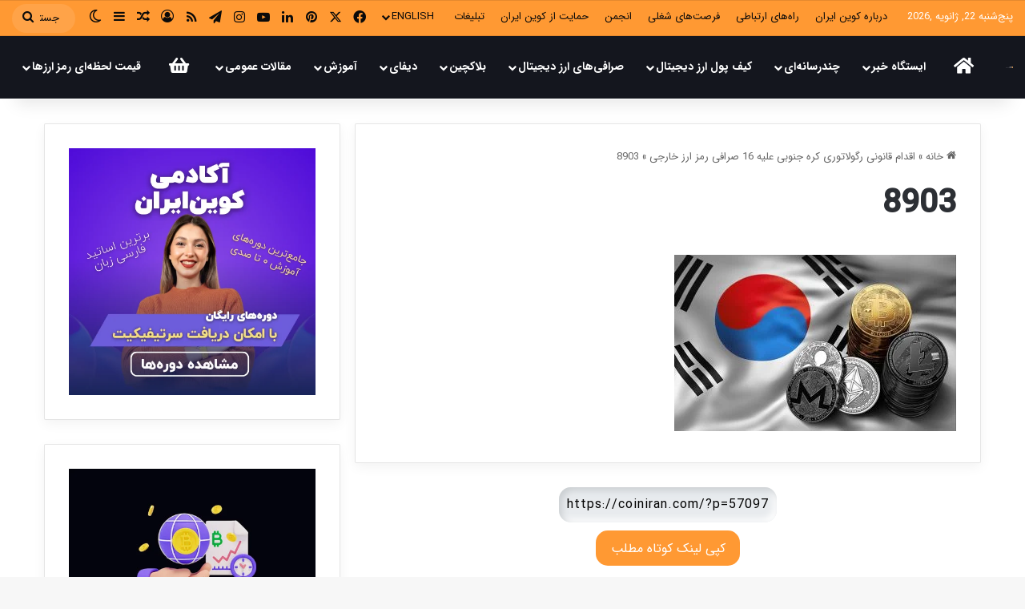

--- FILE ---
content_type: text/html; charset=UTF-8
request_url: https://coiniran.com/korean-regulator-takes-action-against-16-foreign-crypto-exchanges/shutterstock_732478903-2/
body_size: 33425
content:
<!DOCTYPE html>
<html dir="rtl" lang="fa-IR" class="" data-skin="light">
<head>
	<meta charset="UTF-8" />
	<link rel="profile" href="https://gmpg.org/xfn/11" />
	<title>8903 &#8211; کوین ایران</title>
<meta name='robots' content='max-image-preview:large' />
<link rel="alternate" type="application/rss+xml" title="کوین ایران &raquo; خوراک" href="https://coiniran.com/feed/" />
<link rel="alternate" type="application/rss+xml" title="کوین ایران &raquo; خوراک دیدگاه‌ها" href="https://coiniran.com/comments/feed/" />
		<script type="text/javascript">
			try {
				if( 'undefined' != typeof localStorage ){
					var tieSkin = localStorage.getItem('tie-skin');
				}

				
				var html = document.getElementsByTagName('html')[0].classList,
						htmlSkin = 'light';

				if( html.contains('dark-skin') ){
					htmlSkin = 'dark';
				}

				if( tieSkin != null && tieSkin != htmlSkin ){
					html.add('tie-skin-inverted');
					var tieSkinInverted = true;
				}

				if( tieSkin == 'dark' ){
					html.add('dark-skin');
				}
				else if( tieSkin == 'light' ){
					html.remove( 'dark-skin' );
				}
				
			} catch(e) { console.log( e ) }

		</script>
		
		<style type="text/css">
			:root{				
			--tie-preset-gradient-1: linear-gradient(135deg, rgba(6, 147, 227, 1) 0%, rgb(155, 81, 224) 100%);
			--tie-preset-gradient-2: linear-gradient(135deg, rgb(122, 220, 180) 0%, rgb(0, 208, 130) 100%);
			--tie-preset-gradient-3: linear-gradient(135deg, rgba(252, 185, 0, 1) 0%, rgba(255, 105, 0, 1) 100%);
			--tie-preset-gradient-4: linear-gradient(135deg, rgba(255, 105, 0, 1) 0%, rgb(207, 46, 46) 100%);
			--tie-preset-gradient-5: linear-gradient(135deg, rgb(238, 238, 238) 0%, rgb(169, 184, 195) 100%);
			--tie-preset-gradient-6: linear-gradient(135deg, rgb(74, 234, 220) 0%, rgb(151, 120, 209) 20%, rgb(207, 42, 186) 40%, rgb(238, 44, 130) 60%, rgb(251, 105, 98) 80%, rgb(254, 248, 76) 100%);
			--tie-preset-gradient-7: linear-gradient(135deg, rgb(255, 206, 236) 0%, rgb(152, 150, 240) 100%);
			--tie-preset-gradient-8: linear-gradient(135deg, rgb(254, 205, 165) 0%, rgb(254, 45, 45) 50%, rgb(107, 0, 62) 100%);
			--tie-preset-gradient-9: linear-gradient(135deg, rgb(255, 203, 112) 0%, rgb(199, 81, 192) 50%, rgb(65, 88, 208) 100%);
			--tie-preset-gradient-10: linear-gradient(135deg, rgb(255, 245, 203) 0%, rgb(182, 227, 212) 50%, rgb(51, 167, 181) 100%);
			--tie-preset-gradient-11: linear-gradient(135deg, rgb(202, 248, 128) 0%, rgb(113, 206, 126) 100%);
			--tie-preset-gradient-12: linear-gradient(135deg, rgb(2, 3, 129) 0%, rgb(40, 116, 252) 100%);
			--tie-preset-gradient-13: linear-gradient(135deg, #4D34FA, #ad34fa);
			--tie-preset-gradient-14: linear-gradient(135deg, #0057FF, #31B5FF);
			--tie-preset-gradient-15: linear-gradient(135deg, #FF007A, #FF81BD);
			--tie-preset-gradient-16: linear-gradient(135deg, #14111E, #4B4462);
			--tie-preset-gradient-17: linear-gradient(135deg, #F32758, #FFC581);

			
					--main-nav-background: #FFFFFF;
					--main-nav-secondry-background: rgba(0,0,0,0.03);
					--main-nav-primary-color: #0088ff;
					--main-nav-contrast-primary-color: #FFFFFF;
					--main-nav-text-color: #2c2f34;
					--main-nav-secondry-text-color: rgba(0,0,0,0.5);
					--main-nav-main-border-color: rgba(0,0,0,0.1);
					--main-nav-secondry-border-color: rgba(0,0,0,0.08);
				--tie-buttons-radius: 8px;
			}
		</style>
	<meta name="viewport" content="width=device-width, initial-scale=1.0" /><script type="text/javascript">
/* <![CDATA[ */
window._wpemojiSettings = {"baseUrl":"https:\/\/s.w.org\/images\/core\/emoji\/14.0.0\/72x72\/","ext":".png","svgUrl":"https:\/\/s.w.org\/images\/core\/emoji\/14.0.0\/svg\/","svgExt":".svg","source":{"concatemoji":"https:\/\/coiniran.com\/wp-includes\/js\/wp-emoji-release.min.js?ver=6.4.5"}};
/*! This file is auto-generated */
!function(i,n){var o,s,e;function c(e){try{var t={supportTests:e,timestamp:(new Date).valueOf()};sessionStorage.setItem(o,JSON.stringify(t))}catch(e){}}function p(e,t,n){e.clearRect(0,0,e.canvas.width,e.canvas.height),e.fillText(t,0,0);var t=new Uint32Array(e.getImageData(0,0,e.canvas.width,e.canvas.height).data),r=(e.clearRect(0,0,e.canvas.width,e.canvas.height),e.fillText(n,0,0),new Uint32Array(e.getImageData(0,0,e.canvas.width,e.canvas.height).data));return t.every(function(e,t){return e===r[t]})}function u(e,t,n){switch(t){case"flag":return n(e,"\ud83c\udff3\ufe0f\u200d\u26a7\ufe0f","\ud83c\udff3\ufe0f\u200b\u26a7\ufe0f")?!1:!n(e,"\ud83c\uddfa\ud83c\uddf3","\ud83c\uddfa\u200b\ud83c\uddf3")&&!n(e,"\ud83c\udff4\udb40\udc67\udb40\udc62\udb40\udc65\udb40\udc6e\udb40\udc67\udb40\udc7f","\ud83c\udff4\u200b\udb40\udc67\u200b\udb40\udc62\u200b\udb40\udc65\u200b\udb40\udc6e\u200b\udb40\udc67\u200b\udb40\udc7f");case"emoji":return!n(e,"\ud83e\udef1\ud83c\udffb\u200d\ud83e\udef2\ud83c\udfff","\ud83e\udef1\ud83c\udffb\u200b\ud83e\udef2\ud83c\udfff")}return!1}function f(e,t,n){var r="undefined"!=typeof WorkerGlobalScope&&self instanceof WorkerGlobalScope?new OffscreenCanvas(300,150):i.createElement("canvas"),a=r.getContext("2d",{willReadFrequently:!0}),o=(a.textBaseline="top",a.font="600 32px Arial",{});return e.forEach(function(e){o[e]=t(a,e,n)}),o}function t(e){var t=i.createElement("script");t.src=e,t.defer=!0,i.head.appendChild(t)}"undefined"!=typeof Promise&&(o="wpEmojiSettingsSupports",s=["flag","emoji"],n.supports={everything:!0,everythingExceptFlag:!0},e=new Promise(function(e){i.addEventListener("DOMContentLoaded",e,{once:!0})}),new Promise(function(t){var n=function(){try{var e=JSON.parse(sessionStorage.getItem(o));if("object"==typeof e&&"number"==typeof e.timestamp&&(new Date).valueOf()<e.timestamp+604800&&"object"==typeof e.supportTests)return e.supportTests}catch(e){}return null}();if(!n){if("undefined"!=typeof Worker&&"undefined"!=typeof OffscreenCanvas&&"undefined"!=typeof URL&&URL.createObjectURL&&"undefined"!=typeof Blob)try{var e="postMessage("+f.toString()+"("+[JSON.stringify(s),u.toString(),p.toString()].join(",")+"));",r=new Blob([e],{type:"text/javascript"}),a=new Worker(URL.createObjectURL(r),{name:"wpTestEmojiSupports"});return void(a.onmessage=function(e){c(n=e.data),a.terminate(),t(n)})}catch(e){}c(n=f(s,u,p))}t(n)}).then(function(e){for(var t in e)n.supports[t]=e[t],n.supports.everything=n.supports.everything&&n.supports[t],"flag"!==t&&(n.supports.everythingExceptFlag=n.supports.everythingExceptFlag&&n.supports[t]);n.supports.everythingExceptFlag=n.supports.everythingExceptFlag&&!n.supports.flag,n.DOMReady=!1,n.readyCallback=function(){n.DOMReady=!0}}).then(function(){return e}).then(function(){var e;n.supports.everything||(n.readyCallback(),(e=n.source||{}).concatemoji?t(e.concatemoji):e.wpemoji&&e.twemoji&&(t(e.twemoji),t(e.wpemoji)))}))}((window,document),window._wpemojiSettings);
/* ]]> */
</script>
<style id='wp-emoji-styles-inline-css' type='text/css'>

	img.wp-smiley, img.emoji {
		display: inline !important;
		border: none !important;
		box-shadow: none !important;
		height: 1em !important;
		width: 1em !important;
		margin: 0 0.07em !important;
		vertical-align: -0.1em !important;
		background: none !important;
		padding: 0 !important;
	}
</style>
<link rel='stylesheet' id='wp-block-library-rtl-css' href='https://coiniran.com/wp-includes/css/dist/block-library/style-rtl.min.css?ver=6.4.5' type='text/css' media='all' />
<style id='wp-block-library-theme-inline-css' type='text/css'>
.wp-block-audio figcaption{color:#555;font-size:13px;text-align:center}.is-dark-theme .wp-block-audio figcaption{color:hsla(0,0%,100%,.65)}.wp-block-audio{margin:0 0 1em}.wp-block-code{border:1px solid #ccc;border-radius:4px;font-family:Menlo,Consolas,monaco,monospace;padding:.8em 1em}.wp-block-embed figcaption{color:#555;font-size:13px;text-align:center}.is-dark-theme .wp-block-embed figcaption{color:hsla(0,0%,100%,.65)}.wp-block-embed{margin:0 0 1em}.blocks-gallery-caption{color:#555;font-size:13px;text-align:center}.is-dark-theme .blocks-gallery-caption{color:hsla(0,0%,100%,.65)}.wp-block-image figcaption{color:#555;font-size:13px;text-align:center}.is-dark-theme .wp-block-image figcaption{color:hsla(0,0%,100%,.65)}.wp-block-image{margin:0 0 1em}.wp-block-pullquote{border-bottom:4px solid;border-top:4px solid;color:currentColor;margin-bottom:1.75em}.wp-block-pullquote cite,.wp-block-pullquote footer,.wp-block-pullquote__citation{color:currentColor;font-size:.8125em;font-style:normal;text-transform:uppercase}.wp-block-quote{border-left:.25em solid;margin:0 0 1.75em;padding-left:1em}.wp-block-quote cite,.wp-block-quote footer{color:currentColor;font-size:.8125em;font-style:normal;position:relative}.wp-block-quote.has-text-align-right{border-left:none;border-right:.25em solid;padding-left:0;padding-right:1em}.wp-block-quote.has-text-align-center{border:none;padding-left:0}.wp-block-quote.is-large,.wp-block-quote.is-style-large,.wp-block-quote.is-style-plain{border:none}.wp-block-search .wp-block-search__label{font-weight:700}.wp-block-search__button{border:1px solid #ccc;padding:.375em .625em}:where(.wp-block-group.has-background){padding:1.25em 2.375em}.wp-block-separator.has-css-opacity{opacity:.4}.wp-block-separator{border:none;border-bottom:2px solid;margin-left:auto;margin-right:auto}.wp-block-separator.has-alpha-channel-opacity{opacity:1}.wp-block-separator:not(.is-style-wide):not(.is-style-dots){width:100px}.wp-block-separator.has-background:not(.is-style-dots){border-bottom:none;height:1px}.wp-block-separator.has-background:not(.is-style-wide):not(.is-style-dots){height:2px}.wp-block-table{margin:0 0 1em}.wp-block-table td,.wp-block-table th{word-break:normal}.wp-block-table figcaption{color:#555;font-size:13px;text-align:center}.is-dark-theme .wp-block-table figcaption{color:hsla(0,0%,100%,.65)}.wp-block-video figcaption{color:#555;font-size:13px;text-align:center}.is-dark-theme .wp-block-video figcaption{color:hsla(0,0%,100%,.65)}.wp-block-video{margin:0 0 1em}.wp-block-template-part.has-background{margin-bottom:0;margin-top:0;padding:1.25em 2.375em}
</style>
<style id='classic-theme-styles-inline-css' type='text/css'>
/*! This file is auto-generated */
.wp-block-button__link{color:#fff;background-color:#32373c;border-radius:9999px;box-shadow:none;text-decoration:none;padding:calc(.667em + 2px) calc(1.333em + 2px);font-size:1.125em}.wp-block-file__button{background:#32373c;color:#fff;text-decoration:none}
</style>
<style id='global-styles-inline-css' type='text/css'>
body{--wp--preset--color--black: #000000;--wp--preset--color--cyan-bluish-gray: #abb8c3;--wp--preset--color--white: #ffffff;--wp--preset--color--pale-pink: #f78da7;--wp--preset--color--vivid-red: #cf2e2e;--wp--preset--color--luminous-vivid-orange: #ff6900;--wp--preset--color--luminous-vivid-amber: #fcb900;--wp--preset--color--light-green-cyan: #7bdcb5;--wp--preset--color--vivid-green-cyan: #00d084;--wp--preset--color--pale-cyan-blue: #8ed1fc;--wp--preset--color--vivid-cyan-blue: #0693e3;--wp--preset--color--vivid-purple: #9b51e0;--wp--preset--gradient--vivid-cyan-blue-to-vivid-purple: linear-gradient(135deg,rgba(6,147,227,1) 0%,rgb(155,81,224) 100%);--wp--preset--gradient--light-green-cyan-to-vivid-green-cyan: linear-gradient(135deg,rgb(122,220,180) 0%,rgb(0,208,130) 100%);--wp--preset--gradient--luminous-vivid-amber-to-luminous-vivid-orange: linear-gradient(135deg,rgba(252,185,0,1) 0%,rgba(255,105,0,1) 100%);--wp--preset--gradient--luminous-vivid-orange-to-vivid-red: linear-gradient(135deg,rgba(255,105,0,1) 0%,rgb(207,46,46) 100%);--wp--preset--gradient--very-light-gray-to-cyan-bluish-gray: linear-gradient(135deg,rgb(238,238,238) 0%,rgb(169,184,195) 100%);--wp--preset--gradient--cool-to-warm-spectrum: linear-gradient(135deg,rgb(74,234,220) 0%,rgb(151,120,209) 20%,rgb(207,42,186) 40%,rgb(238,44,130) 60%,rgb(251,105,98) 80%,rgb(254,248,76) 100%);--wp--preset--gradient--blush-light-purple: linear-gradient(135deg,rgb(255,206,236) 0%,rgb(152,150,240) 100%);--wp--preset--gradient--blush-bordeaux: linear-gradient(135deg,rgb(254,205,165) 0%,rgb(254,45,45) 50%,rgb(107,0,62) 100%);--wp--preset--gradient--luminous-dusk: linear-gradient(135deg,rgb(255,203,112) 0%,rgb(199,81,192) 50%,rgb(65,88,208) 100%);--wp--preset--gradient--pale-ocean: linear-gradient(135deg,rgb(255,245,203) 0%,rgb(182,227,212) 50%,rgb(51,167,181) 100%);--wp--preset--gradient--electric-grass: linear-gradient(135deg,rgb(202,248,128) 0%,rgb(113,206,126) 100%);--wp--preset--gradient--midnight: linear-gradient(135deg,rgb(2,3,129) 0%,rgb(40,116,252) 100%);--wp--preset--font-size--small: 13px;--wp--preset--font-size--medium: 20px;--wp--preset--font-size--large: 36px;--wp--preset--font-size--x-large: 42px;--wp--preset--spacing--20: 0.44rem;--wp--preset--spacing--30: 0.67rem;--wp--preset--spacing--40: 1rem;--wp--preset--spacing--50: 1.5rem;--wp--preset--spacing--60: 2.25rem;--wp--preset--spacing--70: 3.38rem;--wp--preset--spacing--80: 5.06rem;--wp--preset--shadow--natural: 6px 6px 9px rgba(0, 0, 0, 0.2);--wp--preset--shadow--deep: 12px 12px 50px rgba(0, 0, 0, 0.4);--wp--preset--shadow--sharp: 6px 6px 0px rgba(0, 0, 0, 0.2);--wp--preset--shadow--outlined: 6px 6px 0px -3px rgba(255, 255, 255, 1), 6px 6px rgba(0, 0, 0, 1);--wp--preset--shadow--crisp: 6px 6px 0px rgba(0, 0, 0, 1);}:where(.is-layout-flex){gap: 0.5em;}:where(.is-layout-grid){gap: 0.5em;}body .is-layout-flow > .alignleft{float: left;margin-inline-start: 0;margin-inline-end: 2em;}body .is-layout-flow > .alignright{float: right;margin-inline-start: 2em;margin-inline-end: 0;}body .is-layout-flow > .aligncenter{margin-left: auto !important;margin-right: auto !important;}body .is-layout-constrained > .alignleft{float: left;margin-inline-start: 0;margin-inline-end: 2em;}body .is-layout-constrained > .alignright{float: right;margin-inline-start: 2em;margin-inline-end: 0;}body .is-layout-constrained > .aligncenter{margin-left: auto !important;margin-right: auto !important;}body .is-layout-constrained > :where(:not(.alignleft):not(.alignright):not(.alignfull)){max-width: var(--wp--style--global--content-size);margin-left: auto !important;margin-right: auto !important;}body .is-layout-constrained > .alignwide{max-width: var(--wp--style--global--wide-size);}body .is-layout-flex{display: flex;}body .is-layout-flex{flex-wrap: wrap;align-items: center;}body .is-layout-flex > *{margin: 0;}body .is-layout-grid{display: grid;}body .is-layout-grid > *{margin: 0;}:where(.wp-block-columns.is-layout-flex){gap: 2em;}:where(.wp-block-columns.is-layout-grid){gap: 2em;}:where(.wp-block-post-template.is-layout-flex){gap: 1.25em;}:where(.wp-block-post-template.is-layout-grid){gap: 1.25em;}.has-black-color{color: var(--wp--preset--color--black) !important;}.has-cyan-bluish-gray-color{color: var(--wp--preset--color--cyan-bluish-gray) !important;}.has-white-color{color: var(--wp--preset--color--white) !important;}.has-pale-pink-color{color: var(--wp--preset--color--pale-pink) !important;}.has-vivid-red-color{color: var(--wp--preset--color--vivid-red) !important;}.has-luminous-vivid-orange-color{color: var(--wp--preset--color--luminous-vivid-orange) !important;}.has-luminous-vivid-amber-color{color: var(--wp--preset--color--luminous-vivid-amber) !important;}.has-light-green-cyan-color{color: var(--wp--preset--color--light-green-cyan) !important;}.has-vivid-green-cyan-color{color: var(--wp--preset--color--vivid-green-cyan) !important;}.has-pale-cyan-blue-color{color: var(--wp--preset--color--pale-cyan-blue) !important;}.has-vivid-cyan-blue-color{color: var(--wp--preset--color--vivid-cyan-blue) !important;}.has-vivid-purple-color{color: var(--wp--preset--color--vivid-purple) !important;}.has-black-background-color{background-color: var(--wp--preset--color--black) !important;}.has-cyan-bluish-gray-background-color{background-color: var(--wp--preset--color--cyan-bluish-gray) !important;}.has-white-background-color{background-color: var(--wp--preset--color--white) !important;}.has-pale-pink-background-color{background-color: var(--wp--preset--color--pale-pink) !important;}.has-vivid-red-background-color{background-color: var(--wp--preset--color--vivid-red) !important;}.has-luminous-vivid-orange-background-color{background-color: var(--wp--preset--color--luminous-vivid-orange) !important;}.has-luminous-vivid-amber-background-color{background-color: var(--wp--preset--color--luminous-vivid-amber) !important;}.has-light-green-cyan-background-color{background-color: var(--wp--preset--color--light-green-cyan) !important;}.has-vivid-green-cyan-background-color{background-color: var(--wp--preset--color--vivid-green-cyan) !important;}.has-pale-cyan-blue-background-color{background-color: var(--wp--preset--color--pale-cyan-blue) !important;}.has-vivid-cyan-blue-background-color{background-color: var(--wp--preset--color--vivid-cyan-blue) !important;}.has-vivid-purple-background-color{background-color: var(--wp--preset--color--vivid-purple) !important;}.has-black-border-color{border-color: var(--wp--preset--color--black) !important;}.has-cyan-bluish-gray-border-color{border-color: var(--wp--preset--color--cyan-bluish-gray) !important;}.has-white-border-color{border-color: var(--wp--preset--color--white) !important;}.has-pale-pink-border-color{border-color: var(--wp--preset--color--pale-pink) !important;}.has-vivid-red-border-color{border-color: var(--wp--preset--color--vivid-red) !important;}.has-luminous-vivid-orange-border-color{border-color: var(--wp--preset--color--luminous-vivid-orange) !important;}.has-luminous-vivid-amber-border-color{border-color: var(--wp--preset--color--luminous-vivid-amber) !important;}.has-light-green-cyan-border-color{border-color: var(--wp--preset--color--light-green-cyan) !important;}.has-vivid-green-cyan-border-color{border-color: var(--wp--preset--color--vivid-green-cyan) !important;}.has-pale-cyan-blue-border-color{border-color: var(--wp--preset--color--pale-cyan-blue) !important;}.has-vivid-cyan-blue-border-color{border-color: var(--wp--preset--color--vivid-cyan-blue) !important;}.has-vivid-purple-border-color{border-color: var(--wp--preset--color--vivid-purple) !important;}.has-vivid-cyan-blue-to-vivid-purple-gradient-background{background: var(--wp--preset--gradient--vivid-cyan-blue-to-vivid-purple) !important;}.has-light-green-cyan-to-vivid-green-cyan-gradient-background{background: var(--wp--preset--gradient--light-green-cyan-to-vivid-green-cyan) !important;}.has-luminous-vivid-amber-to-luminous-vivid-orange-gradient-background{background: var(--wp--preset--gradient--luminous-vivid-amber-to-luminous-vivid-orange) !important;}.has-luminous-vivid-orange-to-vivid-red-gradient-background{background: var(--wp--preset--gradient--luminous-vivid-orange-to-vivid-red) !important;}.has-very-light-gray-to-cyan-bluish-gray-gradient-background{background: var(--wp--preset--gradient--very-light-gray-to-cyan-bluish-gray) !important;}.has-cool-to-warm-spectrum-gradient-background{background: var(--wp--preset--gradient--cool-to-warm-spectrum) !important;}.has-blush-light-purple-gradient-background{background: var(--wp--preset--gradient--blush-light-purple) !important;}.has-blush-bordeaux-gradient-background{background: var(--wp--preset--gradient--blush-bordeaux) !important;}.has-luminous-dusk-gradient-background{background: var(--wp--preset--gradient--luminous-dusk) !important;}.has-pale-ocean-gradient-background{background: var(--wp--preset--gradient--pale-ocean) !important;}.has-electric-grass-gradient-background{background: var(--wp--preset--gradient--electric-grass) !important;}.has-midnight-gradient-background{background: var(--wp--preset--gradient--midnight) !important;}.has-small-font-size{font-size: var(--wp--preset--font-size--small) !important;}.has-medium-font-size{font-size: var(--wp--preset--font-size--medium) !important;}.has-large-font-size{font-size: var(--wp--preset--font-size--large) !important;}.has-x-large-font-size{font-size: var(--wp--preset--font-size--x-large) !important;}
.wp-block-navigation a:where(:not(.wp-element-button)){color: inherit;}
:where(.wp-block-post-template.is-layout-flex){gap: 1.25em;}:where(.wp-block-post-template.is-layout-grid){gap: 1.25em;}
:where(.wp-block-columns.is-layout-flex){gap: 2em;}:where(.wp-block-columns.is-layout-grid){gap: 2em;}
.wp-block-pullquote{font-size: 1.5em;line-height: 1.6;}
</style>
<link rel='stylesheet' id='tie-css-base-css' href='https://coiniran.com/wp-content/themes/jannah/assets/css/base.min.css?ver=7.1.0' type='text/css' media='all' />
<link rel='stylesheet' id='tie-css-styles-css' href='https://coiniran.com/wp-content/themes/jannah/assets/css/style.min.css?ver=7.1.0' type='text/css' media='all' />
<link rel='stylesheet' id='tie-css-widgets-css' href='https://coiniran.com/wp-content/themes/jannah/assets/css/widgets.min.css?ver=7.1.0' type='text/css' media='all' />
<link rel='stylesheet' id='tie-css-helpers-css' href='https://coiniran.com/wp-content/themes/jannah/assets/css/helpers.min.css?ver=7.1.0' type='text/css' media='all' />
<link rel='stylesheet' id='tie-fontawesome5-css' href='https://coiniran.com/wp-content/themes/jannah/assets/css/fontawesome.css?ver=7.1.0' type='text/css' media='all' />
<link rel='stylesheet' id='tie-css-ilightbox-css' href='https://coiniran.com/wp-content/themes/jannah/assets/ilightbox/dark-skin/skin.css?ver=7.1.0' type='text/css' media='all' />
<link rel='stylesheet' id='tie-css-single-css' href='https://coiniran.com/wp-content/themes/jannah/assets/css/single.min.css?ver=7.1.0' type='text/css' media='all' />
<link rel='stylesheet' id='tie-css-print-css' href='https://coiniran.com/wp-content/themes/jannah/assets/css/print.css?ver=7.1.0' type='text/css' media='print' />
<link rel='stylesheet' id='tie-theme-rtl-css-css' href='https://coiniran.com/wp-content/themes/jannah/rtl.css?ver=6.4.5' type='text/css' media='all' />
<link rel='stylesheet' id='tie-theme-child-css-css' href='https://coiniran.com/wp-content/themes/jannah-child/style.css?ver=6.4.5' type='text/css' media='all' />
<style id='tie-theme-child-css-inline-css' type='text/css'>
@font-face {font-family: 'iransansweb';font-display: swap;src: url('https://coiniran.com/wp-content/uploads/2022/08/IRANSansWeb.woff2') format('woff2');}@font-face {font-family: 'iransansmedium';font-display: swap;src: url('https://coiniran.com/wp-content/uploads/2022/08/IRANSansWeb_Medium.woff2') format('woff2');}@font-face {font-family: 'iransasnbold';font-display: swap;src: url('https://coiniran.com/wp-content/uploads/2022/08/IRANSansWeb_Bold.woff2') format('woff2');}@font-face {font-family: 'iransasnweb';font-display: swap;src: url('https://coiniran.com/wp-content/uploads/2022/08/IRANSansWeb.woff2') format('woff2');}body{font-family: 'iransansweb';}.logo-text,h1,h2,h3,h4,h5,h6,.the-subtitle{font-family: 'iransansmedium';}#main-nav .main-menu > ul > li > a{font-family: 'iransasnbold';}blockquote p{font-family: 'iransasnweb';}#main-nav .main-menu > ul > li > a{text-transform: uppercase;}#tie-wrapper .mag-box.big-post-left-box li:not(:first-child) .post-title,#tie-wrapper .mag-box.big-post-top-box li:not(:first-child) .post-title,#tie-wrapper .mag-box.half-box li:not(:first-child) .post-title,#tie-wrapper .mag-box.big-thumb-left-box li:not(:first-child) .post-title,#tie-wrapper .mag-box.scrolling-box .slide .post-title,#tie-wrapper .mag-box.miscellaneous-box li:not(:first-child) .post-title{font-weight: 500;}:root:root{--brand-color: #ff9933;--dark-brand-color: #cd6701;--bright-color: #FFFFFF;--base-color: #2c2f34;}#footer-widgets-container{border-top: 8px solid #ff9933;-webkit-box-shadow: 0 -5px 0 rgba(0,0,0,0.07); -moz-box-shadow: 0 -8px 0 rgba(0,0,0,0.07); box-shadow: 0 -8px 0 rgba(0,0,0,0.07);}#reading-position-indicator{box-shadow: 0 0 10px rgba( 255,153,51,0.7);}:root:root{--brand-color: #ff9933;--dark-brand-color: #cd6701;--bright-color: #FFFFFF;--base-color: #2c2f34;}#footer-widgets-container{border-top: 8px solid #ff9933;-webkit-box-shadow: 0 -5px 0 rgba(0,0,0,0.07); -moz-box-shadow: 0 -8px 0 rgba(0,0,0,0.07); box-shadow: 0 -8px 0 rgba(0,0,0,0.07);}#reading-position-indicator{box-shadow: 0 0 10px rgba( 255,153,51,0.7);}.tie-weather-widget.widget,.container-wrapper{box-shadow: 0 5px 15px 0 rgba(0,0,0,0.05);}.dark-skin .tie-weather-widget.widget,.dark-skin .container-wrapper{box-shadow: 0 5px 15px 0 rgba(0,0,0,0.2);}#tie-container a.post-title:hover,#tie-container .post-title a:hover,#tie-container .thumb-overlay .thumb-title a:hover{background-size: 100% 2px;text-decoration: none !important;}a.post-title,.post-title a{background-image: linear-gradient(to bottom,#000 0%,#000 98%);background-size: 0 1px;background-repeat: no-repeat;background-position: left 100%;color: #000;}.dark-skin a.post-title,.dark-skin .post-title a{color: #fff;background-image: linear-gradient(to bottom,#fff 0%,#fff 98%);}#header-notification-bar{background: var( --tie-preset-gradient-13 );}#header-notification-bar{--tie-buttons-color: #FFFFFF;--tie-buttons-border-color: #FFFFFF;--tie-buttons-hover-color: #e1e1e1;--tie-buttons-hover-text: #000000;}#header-notification-bar{--tie-buttons-text: #000000;}#top-nav,#top-nav .sub-menu,#top-nav .comp-sub-menu,#top-nav .ticker-content,#top-nav .ticker-swipe,.top-nav-boxed #top-nav .topbar-wrapper,.top-nav-dark .top-menu ul,#autocomplete-suggestions.search-in-top-nav{background-color : #ff9933;}#top-nav *,#autocomplete-suggestions.search-in-top-nav{border-color: rgba( #FFFFFF,0.08);}#top-nav .icon-basecloud-bg:after{color: #ff9933;}#top-nav a:not(:hover),#top-nav input,#top-nav #search-submit,#top-nav .fa-spinner,#top-nav .dropdown-social-icons li a span,#top-nav .components > li .social-link:not(:hover) span,#autocomplete-suggestions.search-in-top-nav a{color: #0a0a0a;}#top-nav input::-moz-placeholder{color: #0a0a0a;}#top-nav input:-moz-placeholder{color: #0a0a0a;}#top-nav input:-ms-input-placeholder{color: #0a0a0a;}#top-nav input::-webkit-input-placeholder{color: #0a0a0a;}#top-nav,.search-in-top-nav{--tie-buttons-color: #ffffff;--tie-buttons-border-color: #ffffff;--tie-buttons-text: #000000;--tie-buttons-hover-color: #e1e1e1;}#top-nav a:hover,#top-nav .menu li:hover > a,#top-nav .menu > .tie-current-menu > a,#top-nav .components > li:hover > a,#top-nav .components #search-submit:hover,#autocomplete-suggestions.search-in-top-nav .post-title a:hover{color: #ffffff;}#top-nav,#top-nav .comp-sub-menu,#top-nav .tie-weather-widget{color: #ffffff;}#autocomplete-suggestions.search-in-top-nav .post-meta,#autocomplete-suggestions.search-in-top-nav .post-meta a:not(:hover){color: rgba( 255,255,255,0.7 );}#top-nav .weather-icon .icon-cloud,#top-nav .weather-icon .icon-basecloud-bg,#top-nav .weather-icon .icon-cloud-behind{color: #ffffff !important;}#main-nav,#main-nav .menu-sub-content,#main-nav .comp-sub-menu,#main-nav ul.cats-vertical li a.is-active,#main-nav ul.cats-vertical li a:hover,#autocomplete-suggestions.search-in-main-nav{background-color: #14161e;}#main-nav{border-width: 0;}#theme-header #main-nav:not(.fixed-nav){bottom: 0;}#main-nav .icon-basecloud-bg:after{color: #14161e;}#autocomplete-suggestions.search-in-main-nav{border-color: rgba(255,255,255,0.07);}.main-nav-boxed #main-nav .main-menu-wrapper{border-width: 0;}#main-nav a:not(:hover),#main-nav a.social-link:not(:hover) span,#main-nav .dropdown-social-icons li a span,#autocomplete-suggestions.search-in-main-nav a{color: #ffffff;}#theme-header:not(.main-nav-boxed) #main-nav,.main-nav-boxed .main-menu-wrapper{border-right: 0 none !important;border-left : 0 none !important;border-top : 0 none !important;}#theme-header:not(.main-nav-boxed) #main-nav,.main-nav-boxed .main-menu-wrapper{border-right: 0 none !important;border-left : 0 none !important;border-bottom : 0 none !important;}.main-nav,.search-in-main-nav{--main-nav-primary-color: #ffc68e;--tie-buttons-color: #ffc68e;--tie-buttons-border-color: #ffc68e;--tie-buttons-text: #000000;--tie-buttons-hover-color: #e1a870;}#main-nav .mega-links-head:after,#main-nav .cats-horizontal a.is-active,#main-nav .cats-horizontal a:hover,#main-nav .spinner > div{background-color: #ffc68e;}#main-nav .menu ul li:hover > a,#main-nav .menu ul li.current-menu-item:not(.mega-link-column) > a,#main-nav .components a:hover,#main-nav .components > li:hover > a,#main-nav #search-submit:hover,#main-nav .cats-vertical a.is-active,#main-nav .cats-vertical a:hover,#main-nav .mega-menu .post-meta a:hover,#main-nav .mega-menu .post-box-title a:hover,#autocomplete-suggestions.search-in-main-nav a:hover,#main-nav .spinner-circle:after{color: #ffc68e;}#main-nav .menu > li.tie-current-menu > a,#main-nav .menu > li:hover > a,.theme-header #main-nav .mega-menu .cats-horizontal a.is-active,.theme-header #main-nav .mega-menu .cats-horizontal a:hover{color: #000000;}#main-nav .menu > li.tie-current-menu > a:before,#main-nav .menu > li:hover > a:before{border-top-color: #000000;}#main-nav,#main-nav input,#main-nav #search-submit,#main-nav .fa-spinner,#main-nav .comp-sub-menu,#main-nav .tie-weather-widget{color: #f6f6f6;}#main-nav input::-moz-placeholder{color: #f6f6f6;}#main-nav input:-moz-placeholder{color: #f6f6f6;}#main-nav input:-ms-input-placeholder{color: #f6f6f6;}#main-nav input::-webkit-input-placeholder{color: #f6f6f6;}#main-nav .mega-menu .post-meta,#main-nav .mega-menu .post-meta a,#autocomplete-suggestions.search-in-main-nav .post-meta{color: rgba(246,246,246,0.6);}#main-nav .weather-icon .icon-cloud,#main-nav .weather-icon .icon-basecloud-bg,#main-nav .weather-icon .icon-cloud-behind{color: #f6f6f6 !important;}#footer{background-color: #14161e;}#site-info{background-color: #0a0c14;}#footer .posts-list-counter .posts-list-items li.widget-post-list:before{border-color: #14161e;}#footer .timeline-widget a .date:before{border-color: rgba(20,22,30,0.8);}#footer .footer-boxed-widget-area,#footer textarea,#footer input:not([type=submit]),#footer select,#footer code,#footer kbd,#footer pre,#footer samp,#footer .show-more-button,#footer .slider-links .tie-slider-nav span,#footer #wp-calendar,#footer #wp-calendar tbody td,#footer #wp-calendar thead th,#footer .widget.buddypress .item-options a{border-color: rgba(255,255,255,0.1);}#footer .social-statistics-widget .white-bg li.social-icons-item a,#footer .widget_tag_cloud .tagcloud a,#footer .latest-tweets-widget .slider-links .tie-slider-nav span,#footer .widget_layered_nav_filters a{border-color: rgba(255,255,255,0.1);}#footer .social-statistics-widget .white-bg li:before{background: rgba(255,255,255,0.1);}.site-footer #wp-calendar tbody td{background: rgba(255,255,255,0.02);}#footer .white-bg .social-icons-item a span.followers span,#footer .circle-three-cols .social-icons-item a .followers-num,#footer .circle-three-cols .social-icons-item a .followers-name{color: rgba(255,255,255,0.8);}#footer .timeline-widget ul:before,#footer .timeline-widget a:not(:hover) .date:before{background-color: #000000;}#tie-body #footer .widget-title::after{background-color: #ff9933;}#footer .widget-title,#footer .widget-title a:not(:hover){color: #000000;}#footer,#footer textarea,#footer input:not([type='submit']),#footer select,#footer #wp-calendar tbody,#footer .tie-slider-nav li span:not(:hover),#footer .widget_categories li a:before,#footer .widget_product_categories li a:before,#footer .widget_layered_nav li a:before,#footer .widget_archive li a:before,#footer .widget_nav_menu li a:before,#footer .widget_meta li a:before,#footer .widget_pages li a:before,#footer .widget_recent_entries li a:before,#footer .widget_display_forums li a:before,#footer .widget_display_views li a:before,#footer .widget_rss li a:before,#footer .widget_display_stats dt:before,#footer .subscribe-widget-content h3,#footer .about-author .social-icons a:not(:hover) span{color: #f4f4f4;}#footer post-widget-body .meta-item,#footer .post-meta,#footer .stream-title,#footer.dark-skin .timeline-widget .date,#footer .wp-caption .wp-caption-text,#footer .rss-date{color: rgba(244,244,244,0.7);}#footer input::-moz-placeholder{color: #f4f4f4;}#footer input:-moz-placeholder{color: #f4f4f4;}#footer input:-ms-input-placeholder{color: #f4f4f4;}#footer input::-webkit-input-placeholder{color: #f4f4f4;}.site-footer.dark-skin a:not(:hover){color: #c4c4c4;}.site-footer.dark-skin a:hover,#footer .stars-rating-active,#footer .twitter-icon-wrap span,.block-head-4.magazine2 #footer .tabs li a{color: #f1c40f;}#footer .circle_bar{stroke: #f1c40f;}#footer .widget.buddypress .item-options a.selected,#footer .widget.buddypress .item-options a.loading,#footer .tie-slider-nav span:hover,.block-head-4.magazine2 #footer .tabs{border-color: #f1c40f;}.magazine2:not(.block-head-4) #footer .tabs a:hover,.magazine2:not(.block-head-4) #footer .tabs .active a,.magazine1 #footer .tabs a:hover,.magazine1 #footer .tabs .active a,.block-head-4.magazine2 #footer .tabs.tabs .active a,.block-head-4.magazine2 #footer .tabs > .active a:before,.block-head-4.magazine2 #footer .tabs > li.active:nth-child(n) a:after,#footer .digital-rating-static,#footer .timeline-widget li a:hover .date:before,#footer #wp-calendar #today,#footer .posts-list-counter .posts-list-items li.widget-post-list:before,#footer .cat-counter span,#footer.dark-skin .the-global-title:after,#footer .button,#footer [type='submit'],#footer .spinner > div,#footer .widget.buddypress .item-options a.selected,#footer .widget.buddypress .item-options a.loading,#footer .tie-slider-nav span:hover,#footer .fullwidth-area .tagcloud a:hover{background-color: #f1c40f;color: #FFFFFF;}.block-head-4.magazine2 #footer .tabs li a:hover{color: #d3a600;}.block-head-4.magazine2 #footer .tabs.tabs .active a:hover,#footer .widget.buddypress .item-options a.selected,#footer .widget.buddypress .item-options a.loading,#footer .tie-slider-nav span:hover{color: #FFFFFF !important;}#footer .button:hover,#footer [type='submit']:hover{background-color: #d3a600;color: #FFFFFF;}#site-info,#site-info ul.social-icons li a:not(:hover) span{color: #ededed;}#footer .site-info a:not(:hover){color: #ededed;}#footer .site-info a:hover{color: #f98d00;}a#go-to-top{background-color: #ff9933;}a#go-to-top{color: #ededed;}.tie-cat-63,.tie-cat-item-63 > span{background-color:#e67e22 !important;color:#FFFFFF !important;}.tie-cat-63:after{border-top-color:#e67e22 !important;}.tie-cat-63:hover{background-color:#c86004 !important;}.tie-cat-63:hover:after{border-top-color:#c86004 !important;}.tie-cat-65,.tie-cat-item-65 > span{background-color:#2ecc71 !important;color:#FFFFFF !important;}.tie-cat-65:after{border-top-color:#2ecc71 !important;}.tie-cat-65:hover{background-color:#10ae53 !important;}.tie-cat-65:hover:after{border-top-color:#10ae53 !important;}.tie-cat-66,.tie-cat-item-66 > span{background-color:#9b59b6 !important;color:#FFFFFF !important;}.tie-cat-66:after{border-top-color:#9b59b6 !important;}.tie-cat-66:hover{background-color:#7d3b98 !important;}.tie-cat-66:hover:after{border-top-color:#7d3b98 !important;}.tie-cat-67,.tie-cat-item-67 > span{background-color:#34495e !important;color:#FFFFFF !important;}.tie-cat-67:after{border-top-color:#34495e !important;}.tie-cat-67:hover{background-color:#162b40 !important;}.tie-cat-67:hover:after{border-top-color:#162b40 !important;}.tie-cat-68,.tie-cat-item-68 > span{background-color:#795548 !important;color:#FFFFFF !important;}.tie-cat-68:after{border-top-color:#795548 !important;}.tie-cat-68:hover{background-color:#5b372a !important;}.tie-cat-68:hover:after{border-top-color:#5b372a !important;}.tie-cat-69,.tie-cat-item-69 > span{background-color:#4CAF50 !important;color:#FFFFFF !important;}.tie-cat-69:after{border-top-color:#4CAF50 !important;}.tie-cat-69:hover{background-color:#2e9132 !important;}.tie-cat-69:hover:after{border-top-color:#2e9132 !important;}@media (min-width: 1200px){.container{width: auto;}}.boxed-layout #tie-wrapper,.boxed-layout .fixed-nav{max-width: 1400px;}@media (min-width: 1370px){.container,.wide-next-prev-slider-wrapper .slider-main-container{max-width: 1370px;}}.side-aside #mobile-menu li a,.side-aside #mobile-menu .mobile-arrows,.side-aside #mobile-search .search-field{color: #f98d00;}#mobile-search .search-field::-moz-placeholder {color: #f98d00;}#mobile-search .search-field:-moz-placeholder {color: #f98d00;}#mobile-search .search-field:-ms-input-placeholder {color: #f98d00;}#mobile-search .search-field::-webkit-input-placeholder {color: #f98d00;}@media (max-width: 991px){.tie-btn-close span{color: #f98d00;}}.mobile-header-components li.custom-menu-link > a,#mobile-menu-icon .menu-text{color: #ff9933!important;}#mobile-menu-icon .nav-icon,#mobile-menu-icon .nav-icon:before,#mobile-menu-icon .nav-icon:after{background-color: #ff9933!important;}#respond .comment-form-email {width: 100% !important;float: none !important;}@media only screen and (max-width: 1024px) and (min-width: 768px){}@media only screen and (max-width: 768px) and (min-width: 0px){}
</style>
<script type="text/javascript" src="https://coiniran.com/wp-includes/js/jquery/jquery.min.js?ver=3.7.1" id="jquery-core-js"></script>
<script type="text/javascript" src="https://coiniran.com/wp-includes/js/jquery/jquery-migrate.min.js?ver=3.4.1" id="jquery-migrate-js"></script>
<link rel="https://api.w.org/" href="https://coiniran.com/wp-json/" /><link rel="alternate" type="application/json" href="https://coiniran.com/wp-json/wp/v2/media/57097" /><link rel="EditURI" type="application/rsd+xml" title="RSD" href="https://coiniran.com/xmlrpc.php?rsd" />
<meta name="generator" content="WordPress 6.4.5" />
<link rel='shortlink' href='https://coiniran.com/?p=57097' />
<link rel="alternate" type="application/json+oembed" href="https://coiniran.com/wp-json/oembed/1.0/embed?url=https%3A%2F%2Fcoiniran.com%2Fkorean-regulator-takes-action-against-16-foreign-crypto-exchanges%2Fshutterstock_732478903-2%2F" />
<link rel="alternate" type="text/xml+oembed" href="https://coiniran.com/wp-json/oembed/1.0/embed?url=https%3A%2F%2Fcoiniran.com%2Fkorean-regulator-takes-action-against-16-foreign-crypto-exchanges%2Fshutterstock_732478903-2%2F&#038;format=xml" />
 <meta name="description" content="بزرگ ترین سایت خبری، آموزشی، تحليلي و اطلاع رسانی بلاکچین" /><meta http-equiv="X-UA-Compatible" content="IE=edge">
<meta name="theme-color" content="#14161e" /><link rel="icon" href="https://coiniran.com/wp-content/uploads/2017/10/cropped-cropped-coiniran-square-150x150.png" sizes="32x32" />
<link rel="icon" href="https://coiniran.com/wp-content/uploads/2017/10/cropped-cropped-coiniran-square-200x200.png" sizes="192x192" />
<link rel="apple-touch-icon" href="https://coiniran.com/wp-content/uploads/2017/10/cropped-cropped-coiniran-square-200x200.png" />
<meta name="msapplication-TileImage" content="https://coiniran.com/wp-content/uploads/2017/10/cropped-cropped-coiniran-square-300x300.png" />
	<!-- Google Tag Manager -->
<script>(function(w,d,s,l,i){w[l]=w[l]||[];w[l].push({'gtm.start':
new Date().getTime(),event:'gtm.js'});var f=d.getElementsByTagName(s)[0],
j=d.createElement(s),dl=l!='dataLayer'?'&l='+l:'';j.async=true;j.src=
'https://www.googletagmanager.com/gtm.js?id='+i+dl;f.parentNode.insertBefore(j,f);
})(window,document,'script','dataLayer','GTM-N8BWBJ9K');</script>
<!-- End Google Tag Manager -->
</head>

<body id="tie-body" class="rtl attachment attachment-template-default single single-attachment postid-57097 attachmentid-57097 attachment-jpeg wrapper-has-shadow block-head-1 magazine1 is-thumb-overlay-disabled is-desktop is-header-layout-4 sidebar-left has-sidebar post-layout-1 hide_banner_top hide_banner_below_header hide_banner_bottom hide_breaking_news hide_share_post_top">
    <!-- Google Tag Manager (noscript) -->
<noscript><iframe src="https://www.googletagmanager.com/ns.html?id=GTM-N8BWBJ9K"
height="0" width="0" style="display:none;visibility:hidden"></iframe></noscript>
<!-- End Google Tag Manager (noscript) -->



<div class="background-overlay">

	<div id="tie-container" class="site tie-container">

		
		<div id="tie-wrapper">

			
<header id="theme-header" class="theme-header header-layout-4 header-layout-1 main-nav-light main-nav-default-light main-nav-above no-stream-item top-nav-active top-nav-dark top-nav-default-dark top-nav-above has-shadow is-stretch-header has-normal-width-logo mobile-header-default">
	
<nav id="top-nav" data-skin="search-in-top-nav" class="has-date-menu-components top-nav header-nav live-search-parent" aria-label="ناوبری ثانویه">
	<div class="container">
		<div class="topbar-wrapper">

			
					<div class="topbar-today-date">
						پنج‌شنبه 22, ژانویه ,2026					</div>
					
			<div class="tie-alignleft">
				<div class="top-menu header-menu"><ul id="menu-tielabs-secondry-menu" class="menu"><li id="menu-item-66052" class="menu-item menu-item-type-post_type menu-item-object-page menu-item-66052"><a href="https://coiniran.com/about-us/">درباره کوین ایران</a></li>
<li id="menu-item-66092" class="menu-item menu-item-type-post_type menu-item-object-page menu-item-66092"><a href="https://coiniran.com/contact-us/">راه‌های ارتباطی</a></li>
<li id="menu-item-51325" class="menu-item menu-item-type-post_type menu-item-object-page menu-item-51325"><a href="https://coiniran.com/work-with-us/">فرصت‌های شغلی</a></li>
<li id="menu-item-56605" class="menu-item menu-item-type-custom menu-item-object-custom menu-item-56605"><a href="https://smartcontract.coiniran.com/">انجمن</a></li>
<li id="menu-item-66752" class="menu-item menu-item-type-custom menu-item-object-custom menu-item-66752"><a href="#">حمایت‌‌ از کوین ایران</a></li>
<li id="menu-item-66175" class="menu-item menu-item-type-custom menu-item-object-custom menu-item-66175"><a href="https://coiniran.com/advertisement/">تبلیغات</a></li>
<li id="menu-item-66751" class="menu-item menu-item-type-custom menu-item-object-custom menu-item-has-children menu-item-66751"><a href="#">ENGLISH</a>
<ul class="sub-menu">
	<li id="menu-item-66749" class="menu-item menu-item-type-post_type menu-item-object-page menu-item-66749"><a href="https://coiniran.com/about-us-en/">About us</a></li>
	<li id="menu-item-66748" class="menu-item menu-item-type-post_type menu-item-object-page menu-item-66748"><a href="https://coiniran.com/coiniran-cryptocurrency-news-advertising/">Advertisement</a></li>
</ul>
</li>
</ul></div>			</div><!-- .tie-alignleft /-->

			<div class="tie-alignright">
				<ul class="components"> <li class="social-icons-item"><a class="social-link facebook-social-icon" rel="external noopener nofollow" target="_blank" href="https://facebook.com/coiniran/"><span class="tie-social-icon tie-icon-facebook"></span><span class="screen-reader-text">فیس بوک</span></a></li><li class="social-icons-item"><a class="social-link twitter-social-icon" rel="external noopener nofollow" target="_blank" href="https://twitter.com/coiniran"><span class="tie-social-icon tie-icon-twitter"></span><span class="screen-reader-text">X</span></a></li><li class="social-icons-item"><a class="social-link pinterest-social-icon" rel="external noopener nofollow" target="_blank" href="https://www.pinterest.co.uk/coiniran/"><span class="tie-social-icon tie-icon-pinterest"></span><span class="screen-reader-text">‫پین‌ترست</span></a></li><li class="social-icons-item"><a class="social-link linkedin-social-icon" rel="external noopener nofollow" target="_blank" href="https://ir.linkedin.com/in/coiniran"><span class="tie-social-icon tie-icon-linkedin"></span><span class="screen-reader-text">لینکدین</span></a></li><li class="social-icons-item"><a class="social-link youtube-social-icon" rel="external noopener nofollow" target="_blank" href="https://m.youtube.com/channel/UC76G0qCSMfXK0btBdXYm1kw/"><span class="tie-social-icon tie-icon-youtube"></span><span class="screen-reader-text">یوتیوب</span></a></li><li class="social-icons-item"><a class="social-link instagram-social-icon" rel="external noopener nofollow" target="_blank" href="https://www.instagram.com/coiniran/"><span class="tie-social-icon tie-icon-instagram"></span><span class="screen-reader-text">اینستاگرام</span></a></li><li class="social-icons-item"><a class="social-link telegram-social-icon" rel="external noopener nofollow" target="_blank" href="https://telegram.me/coiniran"><span class="tie-social-icon tie-icon-paper-plane"></span><span class="screen-reader-text">تلگرام</span></a></li><li class="social-icons-item"><a class="social-link rss-social-icon" rel="external noopener nofollow" target="_blank" href="https://coiniran.com/feed/"><span class="tie-social-icon tie-icon-feed"></span><span class="screen-reader-text">خوراک</span></a></li> 
	
		<li class=" popup-login-icon menu-item custom-menu-link">
			<a href="#" class="lgoin-btn tie-popup-trigger">
				<span class="tie-icon-author" aria-hidden="true"></span>
				<span class="screen-reader-text">ورود</span>			</a>
		</li>

				<li class="random-post-icon menu-item custom-menu-link">
		<a href="/korean-regulator-takes-action-against-16-foreign-crypto-exchanges/shutterstock_732478903-2/?random-post=1" class="random-post" title="نوشته تصادفی" rel="nofollow">
			<span class="tie-icon-random" aria-hidden="true"></span>
			<span class="screen-reader-text">نوشته تصادفی</span>
		</a>
	</li>
		<li class="side-aside-nav-icon menu-item custom-menu-link">
		<a href="#">
			<span class="tie-icon-navicon" aria-hidden="true"></span>
			<span class="screen-reader-text">سایدبار</span>
		</a>
	</li>
		<li class="skin-icon menu-item custom-menu-link">
		<a href="#" class="change-skin" title="تغییر پوسته">
			<span class="tie-icon-moon change-skin-icon" aria-hidden="true"></span>
			<span class="screen-reader-text">تغییر پوسته</span>
		</a>
	</li>
				<li class="search-bar menu-item custom-menu-link" aria-label="جستجو">
				<form method="get" id="search" action="https://coiniran.com/">
					<input id="search-input" class="is-ajax-search"  inputmode="search" type="text" name="s" title="جستجو برای" placeholder="جستجو برای" />
					<button id="search-submit" type="submit">
						<span class="tie-icon-search tie-search-icon" aria-hidden="true"></span>
						<span class="screen-reader-text">جستجو برای</span>
					</button>
				</form>
			</li>
			</ul><!-- Components -->			</div><!-- .tie-alignright /-->

		</div><!-- .topbar-wrapper /-->
	</div><!-- .container /-->
</nav><!-- #top-nav /-->

<div class="main-nav-wrapper">
	<nav id="main-nav"  class="main-nav header-nav menu-style-border-top menu-style-border-bottom menu-style-minimal" style="line-height:79px" aria-label="منوی اصلی">
		<div class="container">

			<div class="main-menu-wrapper">

				<div id="mobile-header-components-area_1" class="mobile-header-components"><ul class="components"><li class="mobile-component_search custom-menu-link">
				<a href="#" class="tie-search-trigger-mobile">
					<span class="tie-icon-search tie-search-icon" aria-hidden="true"></span>
					<span class="screen-reader-text">جستجو برای</span>
				</a>
			</li> <li class="mobile-component_skin custom-menu-link">
				<a href="#" class="change-skin" title="تغییر پوسته">
					<span class="tie-icon-moon change-skin-icon" aria-hidden="true"></span>
					<span class="screen-reader-text">تغییر پوسته</span>
				</a>
			</li> <li class="mobile-component_login custom-menu-link">
				<a href="#" class="lgoin-btn tie-popup-trigger">
					<span class="tie-icon-author" aria-hidden="true"></span>
					<span class="screen-reader-text">ورود</span>
				</a>
			</li></ul></div>
						<div class="header-layout-1-logo" style="width:271px">
							
		<div id="logo" class="image-logo" >

			
			<a title="کوین ایران" href="https://coiniran.com/">
				
				<picture class="tie-logo-default tie-logo-picture">
					
					<source class="tie-logo-source-default tie-logo-source" srcset="https://coiniran.com//wp-content/uploads/2022/08/coiniran.png">
					<img class="tie-logo-img-default tie-logo-img" src="https://coiniran.com//wp-content/uploads/2022/08/coiniran.png" alt="کوین ایران" width="271" height="39" style="max-height:39px !important; width: auto;" />
				</picture>
						</a>

			
		</div><!-- #logo /-->

								</div>

						<div id="mobile-header-components-area_2" class="mobile-header-components"><ul class="components"><li class="mobile-component_menu custom-menu-link"><a href="#" id="mobile-menu-icon" class=""><span class="tie-mobile-menu-icon nav-icon is-layout-2"></span><span class="screen-reader-text">منو</span></a></li></ul></div>
				<div id="menu-components-wrap">

					
		<div id="sticky-logo" class="image-logo">

			
			<a title="کوین ایران" href="https://coiniran.com/">
				
				<picture class="tie-logo-default tie-logo-picture">
					<source class="tie-logo-source-default tie-logo-source" srcset="https://coiniran.com//wp-content/uploads/2022/08/coiniran.png">
					<img class="tie-logo-img-default tie-logo-img" src="https://coiniran.com//wp-content/uploads/2022/08/coiniran.png" alt="کوین ایران" style="max-height:39px; width: auto;" />
				</picture>
						</a>

			
		</div><!-- #Sticky-logo /-->

		<div class="flex-placeholder"></div>
		
					<div class="main-menu main-menu-wrap">
						<div id="main-nav-menu" class="main-menu header-menu"><ul id="menu-new-main" class="menu"><li id="menu-item-63229" class="menu-item menu-item-type-custom menu-item-object-custom menu-item-home menu-item-63229 menu-item-has-icon is-icon-only"><a href="https://coiniran.com/"> <span aria-hidden="true" class="tie-menu-icon fas fa-home"></span>  <span class="screen-reader-text">خانه</span></a></li>
<li id="menu-item-66019" class="menu-item menu-item-type-taxonomy menu-item-object-category menu-item-66019 mega-menu mega-cat mega-menu-posts " data-id="6293"  data-icon="true"  data-pagination="true" ><a href="https://coiniran.com/category/news/">ایستگاه خبر</a>
<div class="mega-menu-block menu-sub-content"  >

<div class="mega-menu-content media-overlay">
<div class="mega-cat-wrapper">
<ul class="mega-cat-sub-categories cats-vertical">
<li class="mega-all-link"><a href="https://coiniran.com/category/news/" class="is-active is-loaded mega-sub-cat" data-id="6293">همه</a></li>
<li class="mega-sub-cat-6390"><a href="https://coiniran.com/category/news/latest-news/" class="mega-sub-cat"  data-icon="true"  data-id="6390">آخرین اخبار ارزهای دیجیتال</a></li>
<li class="mega-sub-cat-6392"><a href="https://coiniran.com/category/news/ethereum/" class="mega-sub-cat"  data-icon="true"  data-id="6392">اخبار اتریوم</a></li>
<li class="mega-sub-cat-6391"><a href="https://coiniran.com/category/news/bitcoin/" class="mega-sub-cat"  data-icon="true"  data-id="6391">اخبار بیت کوین</a></li>
<li class="mega-sub-cat-6393"><a href="https://coiniran.com/category/news/iran/" class="mega-sub-cat"  data-icon="true"  data-id="6393">اخبار داخلی رمزارزها</a></li>
<li class="mega-sub-cat-6394"><a href="https://coiniran.com/category/news/coin-iran-announcements/" class="mega-sub-cat"  data-icon="true"  data-id="6394">اطلاعیه‌های کوین ایران</a></li>
<li class="mega-sub-cat-6396"><a href="https://coiniran.com/category/news/onchain-analysis/" class="mega-sub-cat"  data-icon="true"  data-id="6396">تحلیل آنچین ارزهای دیجیتال</a></li>
<li class="mega-sub-cat-6395"><a href="https://coiniran.com/category/news/crypto-world-events/" class="mega-sub-cat"  data-icon="true"  data-id="6395">رویدادهای دنیای کریپتو</a></li>
</ul>

						<div class="mega-cat-content mega-cat-sub-exists vertical-posts">

								<div class="mega-ajax-content mega-cat-posts-container clearfix">

						</div><!-- .mega-ajax-content -->

						</div><!-- .mega-cat-content -->

					</div><!-- .mega-cat-Wrapper -->

</div><!-- .mega-menu-content -->

</div><!-- .mega-menu-block --> 
</li>
<li id="menu-item-63239" class="menu-item menu-item-type-taxonomy menu-item-object-category menu-item-has-children menu-item-63239"><a href="https://coiniran.com/category/multimedia/">چندرسانه‌ای</a>
<ul class="sub-menu menu-sub-content">
	<li id="menu-item-63240" class="menu-item menu-item-type-taxonomy menu-item-object-category menu-item-63240"><a href="https://coiniran.com/category/multimedia/educational-videos/">ویدیوهای آموزشی</a></li>
	<li id="menu-item-63241" class="menu-item menu-item-type-taxonomy menu-item-object-category menu-item-63241"><a href="https://coiniran.com/category/multimedia/video-analysis-and-review/">ویدیو تحلیل و بررسی</a></li>
	<li id="menu-item-65119" class="menu-item menu-item-type-custom menu-item-object-custom menu-item-65119"><a href="https://www.instagram.com/script_cast/?hl=en">ویدیوکست اسکریپت</a></li>
	<li id="menu-item-65118" class="menu-item menu-item-type-custom menu-item-object-custom menu-item-65118"><a href="https://shiryakhat.net/">پادکست شیر یا خط</a></li>
	<li id="menu-item-64027" class="menu-item menu-item-type-taxonomy menu-item-object-category menu-item-64027"><a href="https://coiniran.com/category/multimedia/books/">کتاب‌ها</a></li>
</ul>
</li>
<li id="menu-item-66036" class="menu-item menu-item-type-taxonomy menu-item-object-category menu-item-66036 mega-menu mega-cat mega-menu-posts " data-id="3015"  data-pagination="true" ><a href="https://coiniran.com/category/wallet/">کیف پول‌ ارز دیجیتال</a>
<div class="mega-menu-block menu-sub-content"  >

<div class="mega-menu-content">
<div class="mega-cat-wrapper">
<ul class="mega-cat-sub-categories cats-horizontal">
<li class="mega-all-link"><a href="https://coiniran.com/category/wallet/" class="is-active is-loaded mega-sub-cat" data-id="3015">همه</a></li>
<li class="mega-sub-cat-6404"><a href="https://coiniran.com/category/wallet/wallet-security/" class="mega-sub-cat"  data-id="6404">امنیت کیف پول</a></li>
<li class="mega-sub-cat-6403"><a href="https://coiniran.com/category/wallet/introducing-currency-wallets/" class="mega-sub-cat"  data-id="6403">معرفی و بررسی بهترین کیف پول‌های ارز دیجیتال</a></li>
<li class="mega-sub-cat-6405"><a href="https://coiniran.com/category/wallet/video-introduction-and-training-wallet/" class="mega-sub-cat"  data-id="6405">ویدیو معرفی و آموزش کار با کیف پول</a></li>
</ul>

						<div class="mega-cat-content mega-cat-sub-exists horizontal-posts">

								<div class="mega-ajax-content mega-cat-posts-container clearfix">

						</div><!-- .mega-ajax-content -->

						</div><!-- .mega-cat-content -->

					</div><!-- .mega-cat-Wrapper -->

</div><!-- .mega-menu-content -->

</div><!-- .mega-menu-block --> 
</li>
<li id="menu-item-63251" class="menu-item menu-item-type-taxonomy menu-item-object-category menu-item-has-children menu-item-63251"><a href="https://coiniran.com/category/database-of-digital-currency-exchanges/">صرافی‌های ارز دیجیتال</a>
<ul class="sub-menu menu-sub-content">
	<li id="menu-item-63252" class="menu-item menu-item-type-taxonomy menu-item-object-category menu-item-63252"><a href="https://coiniran.com/category/database-of-digital-currency-exchanges/best-iranian-digital-currency-exchange/">بهترین صرافی ارز دیجیتال ایرانی</a></li>
	<li id="menu-item-63253" class="menu-item menu-item-type-taxonomy menu-item-object-category menu-item-63253"><a href="https://coiniran.com/category/database-of-digital-currency-exchanges/list-of-iranian-digital-currency-exchanges/">لیست صرافی‌های ارز دیجیتال ایرانی</a></li>
	<li id="menu-item-63254" class="menu-item menu-item-type-taxonomy menu-item-object-category menu-item-63254"><a href="https://coiniran.com/category/database-of-digital-currency-exchanges/list-of-foreign-digital-currency-exchanges/">لیست صرافی‌‌های ارز دیجیتال خارجی</a></li>
</ul>
</li>
<li id="menu-item-63280" class="menu-item menu-item-type-taxonomy menu-item-object-category menu-item-has-children menu-item-63280"><a href="https://coiniran.com/category/blockchain/">بلاکچین</a>
<ul class="sub-menu menu-sub-content">
	<li id="menu-item-63257" class="menu-item menu-item-type-taxonomy menu-item-object-category menu-item-has-children menu-item-63257"><a href="https://coiniran.com/category/blockchain-business-ecosystem-map/">نقشه اکوسیستم کسب‌وکارهای بلاکچین</a>
	<ul class="sub-menu menu-sub-content">
		<li id="menu-item-63258" class="menu-item menu-item-type-taxonomy menu-item-object-category menu-item-63258"><a href="https://coiniran.com/category/blockchain-business-ecosystem-map/blockchain-ecosystem-map-of-iran-and-active-businesses/">نقشه اکوسیستم بلاکچین و رمزارز ایران و کسب‌وکارهای فعال</a></li>
		<li id="menu-item-63259" class="menu-item menu-item-type-taxonomy menu-item-object-category menu-item-63259"><a href="https://coiniran.com/category/blockchain-business-ecosystem-map/news-nalysis-ecosystem-in-irans-blockchain/">معرفی اکوسیستم اخبار و تحلیل در حوزه بلاکچین ایران</a></li>
		<li id="menu-item-63260" class="menu-item menu-item-type-taxonomy menu-item-object-category menu-item-63260"><a href="https://coiniran.com/category/blockchain-business-ecosystem-map/game-and-gaming-businesses-in-irans-blockchain-field/">کسب‌وکارهای گیم و بازی در حوزه بلاکچین ایران</a></li>
		<li id="menu-item-63261" class="menu-item menu-item-type-taxonomy menu-item-object-category menu-item-63261"><a href="https://coiniran.com/category/blockchain-business-ecosystem-map/cryptocurrency-businesses-in-iran/">کسب‌وکارهای ابزارهای رمزارزی در ایران</a></li>
		<li id="menu-item-63264" class="menu-item menu-item-type-taxonomy menu-item-object-category menu-item-63264"><a href="https://coiniran.com/category/blockchain-business-ecosystem-map/fintech-businesses-in-iran/">کسب‌وکارهای فین تک در ایران</a></li>
		<li id="menu-item-63262" class="menu-item menu-item-type-taxonomy menu-item-object-category menu-item-63262"><a href="https://coiniran.com/category/blockchain-business-ecosystem-map/nft-and-metaverse-businesses-in-iran/">کسب‌وکارهای NFT و متاورس در ایران</a></li>
		<li id="menu-item-63265" class="menu-item menu-item-type-taxonomy menu-item-object-category menu-item-63265"><a href="https://coiniran.com/category/blockchain-business-ecosystem-map/introduction-of-cryptocurrency-exchange-businesses-in-iran/">معرفی کسب‌وکارهای صرافی رمزارزی در ایران</a></li>
		<li id="menu-item-63266" class="menu-item menu-item-type-taxonomy menu-item-object-category menu-item-63266"><a href="https://coiniran.com/category/blockchain-business-ecosystem-map/introducing-blockchain-ecosystem-investors-in-iran/">معرفی سرمایه‌گذاران اکوسیستم بلاکچین در ایران</a></li>
	</ul>
</li>
	<li id="menu-item-63281" class="menu-item menu-item-type-taxonomy menu-item-object-category menu-item-63281"><a href="https://coiniran.com/category/blockchain/blockchain-training/">آموزش بلاکچین</a></li>
	<li id="menu-item-63282" class="menu-item menu-item-type-taxonomy menu-item-object-category menu-item-63282"><a href="https://coiniran.com/category/blockchain/starting-a-business-on-the-blockchain/">راه‌اندازی کسب و کار روی بلاکچین</a></li>
	<li id="menu-item-63283" class="menu-item menu-item-type-taxonomy menu-item-object-category menu-item-63283"><a href="https://coiniran.com/category/blockchain/application-of-blockchain/">کاربرد بلاکچین</a></li>
	<li id="menu-item-63284" class="menu-item menu-item-type-taxonomy menu-item-object-category menu-item-63284"><a href="https://coiniran.com/category/blockchain/blockchain-videos/">ویدیوهای مرتبط با بلاکچین</a></li>
	<li id="menu-item-63285" class="menu-item menu-item-type-taxonomy menu-item-object-category menu-item-63285"><a href="https://coiniran.com/category/blockchain/blockchain-articles/">مقالات بلاکچین</a></li>
</ul>
</li>
<li id="menu-item-63288" class="menu-item menu-item-type-taxonomy menu-item-object-category menu-item-has-children menu-item-63288"><a href="https://coiniran.com/category/defi/">دیفای</a>
<ul class="sub-menu menu-sub-content">
	<li id="menu-item-63287" class="menu-item menu-item-type-taxonomy menu-item-object-category menu-item-63287"><a href="https://coiniran.com/category/defi/defi-projects/">پروژه‌های دیفای</a></li>
	<li id="menu-item-63289" class="menu-item menu-item-type-taxonomy menu-item-object-category menu-item-63289"><a href="https://coiniran.com/category/defi/nft/">NFT</a></li>
	<li id="menu-item-63290" class="menu-item menu-item-type-taxonomy menu-item-object-category menu-item-63290"><a href="https://coiniran.com/category/defi/metaverse-and-virtual-earth/">متاورس و زمین مجازی</a></li>
</ul>
</li>
<li id="menu-item-63272" class="menu-item menu-item-type-taxonomy menu-item-object-category menu-item-has-children menu-item-63272"><a href="https://coiniran.com/category/trade-training-investment-and-market-analysis/">آموزش</a>
<ul class="sub-menu menu-sub-content">
	<li id="menu-item-63273" class="menu-item menu-item-type-taxonomy menu-item-object-category menu-item-63273"><a href="https://coiniran.com/category/trade-training-investment-and-market-analysis/basics-of-economics-and-money/">مبانی اقتصاد و پول</a></li>
	<li id="menu-item-63274" class="menu-item menu-item-type-taxonomy menu-item-object-category menu-item-63274"><a href="https://coiniran.com/category/trade-training-investment-and-market-analysis/investment-methods-in-digital-currency/">روش‌های سرمایه‌گذاری در ارز دیجیتال</a></li>
	<li id="menu-item-63275" class="menu-item menu-item-type-taxonomy menu-item-object-category menu-item-63275"><a href="https://coiniran.com/category/trade-training-investment-and-market-analysis/trade/">ترید</a></li>
	<li id="menu-item-63276" class="menu-item menu-item-type-taxonomy menu-item-object-category menu-item-63276"><a href="https://coiniran.com/category/trade-training-investment-and-market-analysis/best-digital-currency-for-investment/">بهترین ارز دیجیتال برای سرمایه‌گذاری</a></li>
	<li id="menu-item-63277" class="menu-item menu-item-type-taxonomy menu-item-object-category menu-item-63277"><a href="https://coiniran.com/category/trade-training-investment-and-market-analysis/maintaining-security-and-fraud-in-digital-currency/">حفظ امنیت و انواع کلاهبرداری در ارز دیجیتال</a></li>
	<li id="menu-item-63278" class="menu-item menu-item-type-taxonomy menu-item-object-category menu-item-63278"><a href="https://coiniran.com/category/trade-training-investment-and-market-analysis/teaching-market-analysis-and-charts/">آموزش تحلیل بازار و نمودار</a></li>
	<li id="menu-item-63279" class="menu-item menu-item-type-taxonomy menu-item-object-category menu-item-63279"><a href="https://coiniran.com/category/trade-training-investment-and-market-analysis/market-knowledge-guide/">راهنمای شناخت بازار</a></li>
</ul>
</li>
<li id="menu-item-63291" class="menu-item menu-item-type-taxonomy menu-item-object-category menu-item-has-children menu-item-63291"><a href="https://coiniran.com/category/general-articles/">مقالات عمومی</a>
<ul class="sub-menu menu-sub-content">
	<li id="menu-item-63292" class="menu-item menu-item-type-taxonomy menu-item-object-category menu-item-63292"><a href="https://coiniran.com/category/general-articles/cryptocurrencies-and-tokens/">رمزارزها و توکن‌ها</a></li>
	<li id="menu-item-63293" class="menu-item menu-item-type-taxonomy menu-item-object-category menu-item-63293"><a href="https://coiniran.com/category/general-articles/projects/">پروژه‌ها</a></li>
	<li id="menu-item-63294" class="menu-item menu-item-type-taxonomy menu-item-object-category menu-item-63294"><a href="https://coiniran.com/category/general-articles/games/">گیم‌ها</a></li>
	<li id="menu-item-63295" class="menu-item menu-item-type-taxonomy menu-item-object-category menu-item-63295"><a href="https://coiniran.com/category/general-articles/investment-and-trade-articles/">مقالات سرمایه‌گذاری و ترید</a></li>
	<li id="menu-item-63296" class="menu-item menu-item-type-taxonomy menu-item-object-category menu-item-63296"><a href="https://coiniran.com/category/general-articles/bitcoin-articles/">مقالات بیت کوین</a></li>
	<li id="menu-item-63297" class="menu-item menu-item-type-taxonomy menu-item-object-category menu-item-63297"><a href="https://coiniran.com/category/general-articles/ethereum-articles/">مقالات اتریوم</a></li>
	<li id="menu-item-63298" class="menu-item menu-item-type-taxonomy menu-item-object-category menu-item-63298"><a href="https://coiniran.com/category/general-articles/security-and-fraud-prevention-articles/">مقالات امنیت و جلوگیری از کلاهبرداری‌ها</a></li>
	<li id="menu-item-64067" class="menu-item menu-item-type-custom menu-item-object-custom menu-item-64067"><a href="https://coiniran.com/glossery-2/">فرهنگ لغت ارز دیجیتال</a></li>
</ul>
</li>
<li id="menu-item-66816" class="menu-item menu-item-type-custom menu-item-object-custom menu-item-66816 menu-item-has-icon is-icon-only"><a target="_blank" href="https://coiniran.com/shop/"> <span aria-hidden="true" class="tie-menu-icon fas fa-shopping-basket"></span>  <span class="screen-reader-text">فروشگاه</span></a></li>
<li id="menu-item-66739" class="menu-item menu-item-type-post_type menu-item-object-page menu-item-has-children menu-item-66739"><a href="https://coiniran.com/currencies/">قیمت لحظه‌ای رمز ارز‌‌ها</a>
<ul class="sub-menu menu-sub-content">
	<li id="menu-item-66754" class="menu-item menu-item-type-custom menu-item-object-custom menu-item-66754"><a href="https://coiniran.com/currencies/bitcoin">بیت کوین</a></li>
	<li id="menu-item-66755" class="menu-item menu-item-type-custom menu-item-object-custom menu-item-66755"><a href="https://coiniran.com/currencies/ethereum">اتریوم</a></li>
	<li id="menu-item-66756" class="menu-item menu-item-type-custom menu-item-object-custom menu-item-66756"><a href="https://coiniran.com/currencies/tether">تتر</a></li>
</ul>
</li>
</ul></div>					</div><!-- .main-menu /-->

					<ul class="components"></ul><!-- Components -->
				</div><!-- #menu-components-wrap /-->
			</div><!-- .main-menu-wrapper /-->
		</div><!-- .container /-->

			</nav><!-- #main-nav /-->
</div><!-- .main-nav-wrapper /-->

</header>

		<script type="text/javascript">
			try{if("undefined"!=typeof localStorage){var header,mnIsDark=!1,tnIsDark=!1;(header=document.getElementById("theme-header"))&&((header=header.classList).contains("main-nav-default-dark")&&(mnIsDark=!0),header.contains("top-nav-default-dark")&&(tnIsDark=!0),"dark"==tieSkin?(header.add("main-nav-dark","top-nav-dark"),header.remove("main-nav-light","top-nav-light")):"light"==tieSkin&&(mnIsDark||(header.remove("main-nav-dark"),header.add("main-nav-light")),tnIsDark||(header.remove("top-nav-dark"),header.add("top-nav-light"))))}}catch(a){console.log(a)}
		</script>
		<div id="content" class="site-content container"><div id="main-content-row" class="tie-row main-content-row">

<div class="main-content tie-col-md-8 tie-col-xs-12" role="main">

	
	<article id="the-post" class="container-wrapper post-content tie-standard">

		
	<header class="entry-header-outer">

		<nav id="breadcrumb"><a href="https://coiniran.com/"><span class="tie-icon-home" aria-hidden="true"></span> خانه</a><em class="delimiter">»</em><a href="https://coiniran.com/korean-regulator-takes-action-against-16-foreign-crypto-exchanges/">اقدام قانونی رگولاتوری کره جنوبی علیه 16 صرافی رمز ارز خارجی</a><em class="delimiter">»</em><span class="current">8903</span></nav><script type="application/ld+json">{"@context":"http:\/\/schema.org","@type":"BreadcrumbList","@id":"#Breadcrumb","itemListElement":[{"@type":"ListItem","position":1,"item":{"name":"\u062e\u0627\u0646\u0647","@id":"https:\/\/coiniran.com\/"}},{"@type":"ListItem","position":2,"item":{"name":"\u0627\u0642\u062f\u0627\u0645 \u0642\u0627\u0646\u0648\u0646\u06cc \u0631\u06af\u0648\u0644\u0627\u062a\u0648\u0631\u06cc \u06a9\u0631\u0647 \u062c\u0646\u0648\u0628\u06cc \u0639\u0644\u06cc\u0647 16 \u0635\u0631\u0627\u0641\u06cc \u0631\u0645\u0632 \u0627\u0631\u0632 \u062e\u0627\u0631\u062c\u06cc","@id":"https:\/\/coiniran.com\/korean-regulator-takes-action-against-16-foreign-crypto-exchanges\/"}}]}</script>
		<div class="entry-header">
			<h1 class="post-title entry-title">8903</h1>
		</div><!-- .entry-header /-->

		
	</header><!-- .entry-header-outer /-->

	
		<div class="entry-content entry clearfix">

			
			<p class="attachment"><a href='https://coiniran.com/wp-content/uploads/2022/08/shutterstock_732478903.jpg'><img fetchpriority="high" decoding="async" width="352" height="220" src="https://coiniran.com/wp-content/uploads/2022/08/shutterstock_732478903-352x220.jpg" class="attachment-medium size-medium" alt="اقدام قانونی رگولاتوری کره جنوبی علیه 16 صرافی رمز ارز خارجی" srcset="https://coiniran.com/wp-content/uploads/2022/08/shutterstock_732478903-352x220.jpg 352w, https://coiniran.com/wp-content/uploads/2022/08/shutterstock_732478903-1024x640.jpg 1024w, https://coiniran.com/wp-content/uploads/2022/08/shutterstock_732478903-768x480.jpg 768w, https://coiniran.com/wp-content/uploads/2022/08/shutterstock_732478903-1536x960.jpg 1536w, https://coiniran.com/wp-content/uploads/2022/08/shutterstock_732478903-1320x825.jpg 1320w, https://coiniran.com/wp-content/uploads/2022/08/shutterstock_732478903.jpg 1920w" sizes="(max-width: 352px) 100vw, 352px" /></a></p>

			
		</div><!-- .entry-content /-->

		<script id="tie-schema-json" type="application/ld+json">{"@context":"http:\/\/schema.org","@type":"Article","dateCreated":"2022-08-20T14:25:36+04:30","datePublished":"2022-08-20T14:25:36+04:30","dateModified":"2022-08-20T14:25:36+04:30","headline":"8903","name":"8903","keywords":[],"url":"https:\/\/coiniran.com\/korean-regulator-takes-action-against-16-foreign-crypto-exchanges\/shutterstock_732478903-2\/","description":"","copyrightYear":"2022","articleSection":[],"articleBody":"","publisher":{"@id":"#Publisher","@type":"Organization","name":"\u06a9\u0648\u06cc\u0646 \u0627\u06cc\u0631\u0627\u0646","logo":{"@type":"ImageObject","url":"https:\/\/coiniran.com\/\/wp-content\/uploads\/2022\/08\/coiniran.png"},"sameAs":["https:\/\/facebook.com\/coiniran\/","https:\/\/twitter.com\/coiniran","https:\/\/www.pinterest.co.uk\/coiniran\/","https:\/\/ir.linkedin.com\/in\/coiniran","https:\/\/m.youtube.com\/channel\/UC76G0qCSMfXK0btBdXYm1kw\/","https:\/\/www.instagram.com\/coiniran\/","https:\/\/telegram.me\/coiniran"]},"sourceOrganization":{"@id":"#Publisher"},"copyrightHolder":{"@id":"#Publisher"},"mainEntityOfPage":{"@type":"WebPage","@id":"https:\/\/coiniran.com\/korean-regulator-takes-action-against-16-foreign-crypto-exchanges\/shutterstock_732478903-2\/","breadcrumb":{"@id":"#Breadcrumb"}},"author":{"@type":"Person","name":"\u067e\u0631\u06af\u0627\u0631","url":"https:\/\/coiniran.com\/author\/maani-pargaar\/"},"image":{"@type":"ImageObject","url":"https:\/\/coiniran.com\/wp-content\/uploads\/2022\/08\/shutterstock_732478903.jpg","width":1920,"height":1200}}</script>

	</article><!-- #the-post /-->



	    	<div id="container-copy"> <!-- .Heycode -->
									  <span id="text-heycode">
									  	https://coiniran.com/?p=57097									  </span>
									  <button id="copy" tooltip="copylink">کپی لینک کوتاه مطلب </button>
									</div>


				<!-- heycodecopy css -->

								<style media="screen">
								::selection {
								 background-color: blue;
								 color: white;
								}
								#container-copy {
								 display: flex;
								 box-sizing: border-box;
								 flex-direction: column;
								 justify-content: center;
								 align-items: center;
								 padding: 20px 20px;
								 border-radius: 15px;

								}
								#text-heycode {
								 box-sizing: border-box;
								 background-color: #e8ebee;
								 color: #000;
								 border-radius: 15px;
								 padding: 10px 10px;
								 margin: 10px;
								 display: flex;
								 justify-content: center;
								 align-items: center;
								 text-align: center;
							
								 font-size: 1rem;
								 font-weight: 300;
								 letter-spacing: 1px;
								 line-height: 1.5;
								 box-shadow: inset 4px 4px 8px #caced1, inset -4px -4px 8px #fff;
								 width: max-content;
								}
                                	#copy {
                                    position: relative;
                                    box-sizing: border-box;
                                    background-color: #ff9933;
                                    color: #fff;
                                    width: 180px;
                                    min-height: 44px;
                                    font-size: 1rem;
                                    font-weight: 500;
                                    text-transform: uppercase;
                                    padding: 5px;
                                    border: 0;
                                    border-radius: 15px;
                                    outline: none;
                                    cursor: pointer;
                                    user-select: none;
                                }
								#copy:before {
								 content: "";
								 width: 16px;
								 height: 16px;
								 bottom: -20px;
								 left: 82px;
								 clip-path: polygon(50% 40%, 0% 100%, 100% 100%);
								}
								#copy:after {
								 content: attr(tooltip);
								 width: 140px;
								 bottom: -48px;
								 left: 20px;
								 padding: 5px;
								 border-radius: 4px;
								 font-size: 0.8rem;
								}
								#copy:before, #copy:after {
								 opacity: 0;
								 pointer-events: none;
								 position: absolute;
								 box-sizing: border-box;
								 background-color: #000;
								 color: #fff;
								 transform: translateY(-10px);
								 transition: all 300ms ease;
								}
								#copy:hover:before, #copy:hover:after {
								 opacity: 1;
								 transform: translateY(0);
								}
								</style>

				<!-- heycodecopy javascript -->
								<script type="text/javascript">
								const textElement = document.getElementById("text-heycode");
								const copyButton = document.getElementById("copy");
								const copyText = (e) => {
								  window.getSelection().selectAllChildren(textElement);
								  document.execCommand("copy");
								  e.target.setAttribute("tooltip", "کپی شد ✅");
								};

								const resetTooltip = (e) => {
								  e.target.setAttribute("tooltip", "کپی در کلیپ بورد");
								};

								copyButton.addEventListener("click", (e) => copyText(e));
								copyButton.addEventListener("mouseover", (e) => resetTooltip(e));

								</script>
				<!-- heycode copy -->
				
					<div class="stream-item stream-item-below-post"><div class="stream-item-size" style=""><style>
.heycode-ads , .column-ads{
  box-sizing: border-box;
}

/* Create four equal columns that floats next to each other */
.column-ads {
  float: left;
  width: 25%;
  padding: 10px;
  height: 300px; /* Should be removed. Only for demonstration */
}

/* Clear floats after the columns */
.row-ads:after {
  content: "";
  display: table;
  clear: both;
}

@media screen and (max-width: 600px) {
  .column-ads {
    width: 100%;
  }
}
</style>


<div class="heycode-ads">
<div class="row-ads">
  <div class="column-ads">
 <a href="https://twitter.com/crypt0zan">
      <img src="https://coiniran.com/wp-content/uploads/2023/10/5.png" style="width: 100%; height: auto; object-fit: cover;">
    </a>
  </div>
  <div class="column-ads" >
  <a href="https://shiryakhat.net/?utm_source=side&utm_medium=web&utm_campaign=ads&utm_id=displayads">
      <img src="https://coiniran.com/wp-content/uploads/2023/10/3.png" style="width: 100%; height: auto; object-fit: cover;">
    </a>
  </div>
  <div class="column-ads" >
 <a href="https://coiniran.com/category/database-of-digital-currency-exchanges/best-iranian-digital-currency-exchange/?utm_source=side&utm_medium=web&utm_campaign=ads&utm_id=displayads">
      <img src="https://coiniran.com/wp-content/uploads/2023/10/4.png" style="width: 100%; height: auto; object-fit: cover;">
    </a>
  </div>
   <div class="column-ads" >
   <a href="https://www.instagram.com/script_cast/?utm_source=side&utm_medium=web&utm_campaign=ads&utm_id=displayads">
      <img src="https://coiniran.com/wp-content/uploads/2023/10/2.png" style="width: 100%; height: auto; object-fit: cover;">
    </a>
  </div>
	</div>
</div></div></div>
				
	<div class="post-components">
		
	</div><!-- .post-components /-->

	


</div><!-- .main-content -->



	<aside class="sidebar tie-col-md-4 tie-col-xs-12 normal-side is-sticky" aria-label="سایدبار اصلی">
		<div class="theiaStickySidebar">
			<div id="stream-item-widget-7" class="container-wrapper widget stream-item-widget"><div class="stream-item-widget-content"><a href="https://www.coiniran.academy/?utm_source=side&#038;utm_medium=web&#038;utm_campaign=ads&#038;utm_id=displayads"><img class="widget-stream-image" src="https://coiniran.com/wp-content/uploads/2023/10/1.png" width="336" height="280" alt=""></a></div><div class="clearfix"></div></div><!-- .widget /--><div id="stream-item-widget-22" class="container-wrapper widget stream-item-widget"><div class="stream-item-widget-content"><a href="https://coiniran.com/currencies"><img class="widget-stream-image" src="https://coiniran.com/wp-content/uploads/2024/03/02.jpg" width="336" height="280" alt=""></a></div><div class="clearfix"></div></div><!-- .widget /--><div id="custom_html-10" class="widget_text container-wrapper widget widget_custom_html"><div class="widget-title the-global-title"><div class="the-subtitle">لینکدونی<span class="widget-title-icon tie-icon"></span></div></div><div class="textwidget custom-html-widget"><div class="tagcloud scroll" >
			<a class="tag-cloud-link" href="https://coiniran.com/currencies/" target="_blank" title='قیمت لحظه ای ارزهای دیجیتال
' rel="noopener">
قیمت لحظه‌ایی رمز ارز‌ها
	</a>
		<a class="tag-cloud-link" href="https://coiniran.com/best-forex-brokers-for-iranians/" target="_blank" title='بهترین بروکر برای ایرانیان' rel="noopener">
بهترین بروکر فارکس برای ایرانیان
	</a>
		<a class="tag-cloud-link" href="https://coiniran.com/top-cryptocurrency-exchanges/" target="_blank" title='	بهترین صرافی های رمز ارز دیجیتال
' rel="noopener">
	بهترین صرافی های رمز ارز دیجیتال
	</a>
	
	

	

		<a class="tag-cloud-link" href="https://coiniran.com/what-is-bitcoin/" target="_blank" title='بیتکوین چیست؟
' rel="noopener">
بیتکوین چیست؟
</a>
	
	<a class="tag-cloud-link" href="https://coiniran.com/hottest-and-most-expensive-nft-trends/" target="_blank" title='گرانترین نقاشی nft' rel="noopener">
گرانترین نقاشی nft

	</a>
		<a class="tag-cloud-link" href="https://coiniran.com/when-is-the-next-crypto-bull-run/" target="_blank" title='
	بولران چیست 
	' rel="noopener">

	بولران چیست 
	
	</a>
	
	
	
		<a class="tag-cloud-link" href="https://coiniran.com/how-to-mint-nfts/" target="_blank" title='	مینت چیست
' rel="noopener">
	مینت چیست

	</a>

	
	
		<a class="tag-cloud-link" href="https://coiniran.com/category/news/bitcoin/" target="_blank" title='	اخبار بیت کوین
' rel="noopener">	اخبار بیت کوین


	</a>
	
		<a class="tag-cloud-link" href="https://coiniran.com/what-is-turing-machine/" target="_blank" title='ماشین تورینگ
' rel="noopener">
			ماشین تورینگ

	</a>
	
	
	
	

		<a class="tag-cloud-link" href="https://coiniran.com/bitcoin-mining-step-by-step/" target="_blank" title='برداشت بیت کوین' rel="noopener">
برداشت بیت کوین
	</a>
	
	
	
	
		<a class="tag-cloud-link" href="https://coiniran.com/how-many-bitcoins-are-there/" target="_blank" title='تعداد بیت کوین' rel="noopener">
تعداد بیت کوین
	</a>

	
	<a class="tag-cloud-link" href="https://coiniran.com/virtual-land/" target="_blank" title='زمین مجازی' rel="noopener">
زمین مجازی
	</a>
	
	
		<a class="tag-cloud-link" href="https://coiniran.com/create-nft-from-photo/" target="_blank" title='' rel="noopener">
تبدیل عکس به nft رایگان	</a>
	
	

		<a class="tag-cloud-link" href="https://coiniran.com/list-of-iranian-digital-currency-exchanges/" target="_blank" title='	لیست صرافی های مجاز ارز دیجیتال ایران
' rel="noopener">
	لیست صرافی های مجاز ارز دیجیتال ایران

	</a>

	
		<a class="tag-cloud-link" href="https://coiniran.com/how-many-bitcoins-are-there/" target="_blank" title='	تعداد کل بیت کوین در جهان
' rel="noopener">
	تعداد کل بیت کوین در جهان

	</a>
	
	
	
	
		<a class="tag-cloud-link" href="https://coiniran.com/glossery-2/" target="_blank" title='	فرهنگ لغت ارز دیجیتال
' rel="noopener">
فرهنگ لغت ارز دیجیتال
	</a>

		<a class="tag-cloud-link" href="https://coiniran.com/what-is-tether-usdt/" target="_blank" title='تتر چیست' rel="noopener">
	تتر چیست

	</a>
	
	
		<a class="tag-cloud-link" href="https://coiniran.com/what-are-limit-orders/" target="_blank" title='اوردر در ارز دیجیتال چیست' rel="noopener">
اوردر در ارز دیجیتال چیست
	</a>

	
	
</div></div><div class="clearfix"></div></div><!-- .widget /-->		</div><!-- .theiaStickySidebar /-->
	</aside><!-- .sidebar /-->
	</div><!-- .main-content-row /--></div><!-- #content /-->
<footer id="footer" class="site-footer dark-skin dark-widgetized-area">

	
			<div id="footer-widgets-container">
				<div class="container">
					
		<div class="footer-widget-area footer-boxed-widget-area">
			<div class="tie-row">

									<div class="fullwidth-area tie-col-sm-12">
						<div id="text-10" class="container-wrapper widget widget_text">			<div class="textwidget"><p>کوین ایران اولین و بزرگترین رسانه خبری فارسی زبان حوزه رمزارز ها، فناوری های غیرمتمرکز و پلتفرم های مرتبط با بلاکچین است. مجموعه کوین ایران اولین مجموعه ثبت شده این حوزه نیز می­باشد که در تاریخ 1395/07/18به صورت رسمی ثبت گردیده است. فعالیت وب سایت کوین ایران از سال 1392 با هدف اطلاع رسانی، مشاوره و آموزش صحیح به جامعه مخاطب فارسی زبان و علاقمندان به تکنولوژی بلاکچین و رمزارزها آغاز گردید. در 14 دی ماه 1392 اولین مقاله وب سایت با عنوان “بیتکوین چیست؟” منتشر شد</p>
<p>در سال 1395 اهداف بلند مدت و استراتژی کوین ایران تدوین گردید و بر این اساس راهبری وب سایت و تحریریه به تیمی از افراد متخصص و فعال در این حیطه و هماهنگ با تیم مدیریتی واگذار شد. از جمله اهداف ترسیم شده در استراتژی بلند مدت کوین ایران می­توان به ایجاد محیطی پژوهشی و آموزشی در راستای آگاهی رسانی صحیح و استفاده از فناوری بلاکچین برای جامعه مخاطب فارسی زبان و همچنین کمک به گسترش اکوسیستم رمزارز و بلاکچین در داخل کشور اشاره نمود. فعالیت های این رسانه با تصمیم­گیری جمعی هیات مدیران اداره می­شود.</p>
</div>
		<div class="clearfix"></div></div><!-- .widget /-->					</div><!-- .tie-col /-->
				
				
				
				
			</div><!-- .tie-row /-->
		</div><!-- .footer-widget-area /-->

		
		<div class="footer-widget-area footer-boxed-widget-area">
			<div class="tie-row">

									<div class="tie-col-md-3 normal-side">
						<div id="text-8" class="container-wrapper widget widget_text"><div class="widget-title the-global-title"><div class="the-subtitle">کوین ایران<span class="widget-title-icon tie-icon"></span></div></div>			<div class="textwidget"><p><img loading="lazy" decoding="async" class="" src="https://coiniran.com/wp-content/uploads/2022/05/logo-en.png" width="220" height="74" /></p>
<p>کوین ایران اولین و بزرگترین پایگاه خبری فارسی زبان در حوزه فناوری بلاکچین ، ارزهای رمزگزاری شده و پلتفرم های مرتبط با بلاکچین است .</p>
</div>
		<div class="clearfix"></div></div><!-- .widget /-->					</div><!-- .tie-col /-->
				
									<div class="tie-col-md-3 normal-side">
						<div id="tag_cloud-11" class="container-wrapper widget widget_tag_cloud"><div class="widget-title the-global-title"><div class="the-subtitle">برچسب ها<span class="widget-title-icon tie-icon"></span></div></div><div class="tagcloud"><a href="https://coiniran.com/tag/nft/" class="tag-cloud-link tag-link-6008 tag-link-position-1" style="font-size: 14.805555555556pt;" aria-label="NFT (28 مورد)">NFT</a>
<a href="https://coiniran.com/tag/%d8%a2%d9%86%da%86%db%8c%d9%86-%d8%af%db%8c%d8%aa%d8%a7/" class="tag-cloud-link tag-link-6195 tag-link-position-2" style="font-size: 17.527777777778pt;" aria-label="آنچین دیتا (39 مورد)">آنچین دیتا</a>
<a href="https://coiniran.com/tag/%d8%a2%d9%86%e2%80%8c%da%86%db%8c%d9%86-on-chain/" class="tag-cloud-link tag-link-6117 tag-link-position-3" style="font-size: 10.916666666667pt;" aria-label="آن‌چین (on-chain) (17 مورد)">آن‌چین (on-chain)</a>
<a href="https://coiniran.com/tag/%d8%a7%d8%aa%d8%b1%db%8c%d9%88%d9%85/" class="tag-cloud-link tag-link-5915 tag-link-position-4" style="font-size: 19.861111111111pt;" aria-label="اتریوم (51 مورد)">اتریوم</a>
<a href="https://coiniran.com/tag/%d8%a8%d9%84%d8%a7%da%a9%da%86%db%8c%d9%86/" class="tag-cloud-link tag-link-5954 tag-link-position-5" style="font-size: 13.638888888889pt;" aria-label="بلاکچین (24 مورد)">بلاکچین</a>
<a href="https://coiniran.com/tag/%d8%a8%d9%84%d8%a7%da%a9-%da%86%db%8c%d9%86/" class="tag-cloud-link tag-link-6055 tag-link-position-6" style="font-size: 11.694444444444pt;" aria-label="بلاک چین (19 مورد)">بلاک چین</a>
<a href="https://coiniran.com/tag/%d8%a8%db%8c%d8%aa-%da%a9%d9%88%db%8c%d9%86/" class="tag-cloud-link tag-link-5914 tag-link-position-7" style="font-size: 22pt;" aria-label="بیت کوین (66 مورد)">بیت کوین</a>
<a href="https://coiniran.com/tag/%d8%aa%d8%ad%d9%84%db%8c%d9%84-%d8%a2%d9%86%da%86%db%8c%d9%86/" class="tag-cloud-link tag-link-6194 tag-link-position-8" style="font-size: 19.666666666667pt;" aria-label="تحلیل آنچین (50 مورد)">تحلیل آنچین</a>
<a href="https://coiniran.com/tag/%d8%aa%d8%ad%d9%84%db%8c%d9%84-%d8%a8%d8%a7%d8%b2%d8%a7%d8%b1/" class="tag-cloud-link tag-link-6016 tag-link-position-9" style="font-size: 12.472222222222pt;" aria-label="تحلیل بازار (21 مورد)">تحلیل بازار</a>
<a href="https://coiniran.com/tag/%d8%aa%d8%b1%db%8c%d8%af/" class="tag-cloud-link tag-link-6110 tag-link-position-10" style="font-size: 12.861111111111pt;" aria-label="ترید (22 مورد)">ترید</a>
<a href="https://coiniran.com/tag/%d8%aa%d9%88%da%a9%d9%86-%d8%ba%db%8c%d8%b1-%d9%82%d8%a7%d8%a8%d9%84-%d8%aa%d8%b9%d9%88%db%8c%d8%b6/" class="tag-cloud-link tag-link-6009 tag-link-position-11" style="font-size: 8pt;" aria-label="توکن غیر قابل تعویض (12 مورد)">توکن غیر قابل تعویض</a>
<a href="https://coiniran.com/tag/%d8%af%db%8c%d9%81%d8%a7%db%8c/" class="tag-cloud-link tag-link-5955 tag-link-position-12" style="font-size: 11.694444444444pt;" aria-label="دیفای (19 مورد)">دیفای</a>
<a href="https://coiniran.com/tag/%d8%b3%d8%b1%d9%85%d8%a7%db%8c%d9%87%e2%80%8c%da%af%d8%b0%d8%a7%d8%b1%db%8c/" class="tag-cloud-link tag-link-6039 tag-link-position-13" style="font-size: 8pt;" aria-label="سرمایه‌گذاری (12 مورد)">سرمایه‌گذاری</a>
<a href="https://coiniran.com/tag/%d8%b5%d8%b1%d8%a7%d9%81%db%8c-%d8%a2%d9%86%d9%84%d8%a7%db%8c%d9%86/" class="tag-cloud-link tag-link-6014 tag-link-position-14" style="font-size: 11.305555555556pt;" aria-label="صرافی آنلاین (18 مورد)">صرافی آنلاین</a>
<a href="https://coiniran.com/tag/%d8%b5%d8%b1%d8%a7%d9%81%db%8c-%d8%a7%d8%b1%d8%b2-%d8%af%db%8c%d8%ac%db%8c%d8%aa%d8%a7%d9%84/" class="tag-cloud-link tag-link-6013 tag-link-position-15" style="font-size: 10.916666666667pt;" aria-label="صرافی ارز دیجیتال (17 مورد)">صرافی ارز دیجیتال</a>
<a href="https://coiniran.com/tag/%d8%b5%d8%b1%d8%a7%d9%81%db%8c-%d8%a7%d8%b1%d8%b2-%d8%af%db%8c%d8%ac%db%8c%d8%aa%d8%a7%d9%84-%d8%a7%db%8c%d8%b1%d8%a7%d9%86%db%8c/" class="tag-cloud-link tag-link-6015 tag-link-position-16" style="font-size: 9.3611111111111pt;" aria-label="صرافی ارز دیجیتال ایرانی (14 مورد)">صرافی ارز دیجیتال ایرانی</a>
<a href="https://coiniran.com/tag/%d9%85%d8%aa%d8%a7%d9%88%d8%b1%d8%b3/" class="tag-cloud-link tag-link-6202 tag-link-position-17" style="font-size: 11.305555555556pt;" aria-label="متاورس (18 مورد)">متاورس</a>
<a href="https://coiniran.com/tag/%da%a9%db%8c%d9%81-%d9%be%d9%88%d9%84/" class="tag-cloud-link tag-link-6043 tag-link-position-18" style="font-size: 11.694444444444pt;" aria-label="کیف پول (19 مورد)">کیف پول</a></div>
<div class="clearfix"></div></div><!-- .widget /-->					</div><!-- .tie-col /-->
				
									<div class="tie-col-md-3 normal-side">
						<div id="text-9" class="container-wrapper widget widget_text"><div class="widget-title the-global-title"><div class="the-subtitle">آدرس<span class="widget-title-icon tie-icon"></span></div></div>			<div class="textwidget"><div class="footer__section__title"></div>
<div class="footer__section__address">
<div class="en__address">
<p>دفتر آمستردام هلند :</p>
<p>Dalsteindreef 182, Amesterdam , Netherland</p>
</div>
</div>
</div>
		<div class="clearfix"></div></div><!-- .widget /-->					</div><!-- .tie-col /-->
				
				
			</div><!-- .tie-row /-->
		</div><!-- .footer-widget-area /-->

						</div><!-- .container /-->
			</div><!-- #Footer-widgets-container /-->
			
			<div id="site-info" class="site-info site-info-layout-2">
				<div class="container">
					<div class="tie-row">
						<div class="tie-col-md-12">

							<div class="copyright-text copyright-text-first">Copyright 2026, All Rights Reserved &copy; </div><ul class="social-icons"><li class="social-icons-item"><a class="social-link facebook-social-icon" rel="external noopener nofollow" target="_blank" href="https://facebook.com/coiniran/"><span class="tie-social-icon tie-icon-facebook"></span><span class="screen-reader-text">فیس بوک</span></a></li><li class="social-icons-item"><a class="social-link twitter-social-icon" rel="external noopener nofollow" target="_blank" href="https://twitter.com/coiniran"><span class="tie-social-icon tie-icon-twitter"></span><span class="screen-reader-text">X</span></a></li><li class="social-icons-item"><a class="social-link pinterest-social-icon" rel="external noopener nofollow" target="_blank" href="https://www.pinterest.co.uk/coiniran/"><span class="tie-social-icon tie-icon-pinterest"></span><span class="screen-reader-text">‫پین‌ترست</span></a></li><li class="social-icons-item"><a class="social-link linkedin-social-icon" rel="external noopener nofollow" target="_blank" href="https://ir.linkedin.com/in/coiniran"><span class="tie-social-icon tie-icon-linkedin"></span><span class="screen-reader-text">لینکدین</span></a></li><li class="social-icons-item"><a class="social-link youtube-social-icon" rel="external noopener nofollow" target="_blank" href="https://m.youtube.com/channel/UC76G0qCSMfXK0btBdXYm1kw/"><span class="tie-social-icon tie-icon-youtube"></span><span class="screen-reader-text">یوتیوب</span></a></li><li class="social-icons-item"><a class="social-link instagram-social-icon" rel="external noopener nofollow" target="_blank" href="https://www.instagram.com/coiniran/"><span class="tie-social-icon tie-icon-instagram"></span><span class="screen-reader-text">اینستاگرام</span></a></li><li class="social-icons-item"><a class="social-link telegram-social-icon" rel="external noopener nofollow" target="_blank" href="https://telegram.me/coiniran"><span class="tie-social-icon tie-icon-paper-plane"></span><span class="screen-reader-text">تلگرام</span></a></li><li class="social-icons-item"><a class="social-link rss-social-icon" rel="external noopener nofollow" target="_blank" href="https://coiniran.com/feed/"><span class="tie-social-icon tie-icon-feed"></span><span class="screen-reader-text">خوراک</span></a></li></ul> 

						</div><!-- .tie-col /-->
					</div><!-- .tie-row /-->
				</div><!-- .container /-->
			</div><!-- #site-info /-->
			
</footer><!-- #footer /-->


		<a id="go-to-top" class="go-to-top-button" href="#go-to-tie-body">
			<span class="tie-icon-angle-up"></span>
			<span class="screen-reader-text">دکمه بازگشت به بالا</span>
		</a>
	
		</div><!-- #tie-wrapper /-->

		
	<aside class=" side-aside normal-side dark-skin dark-widgetized-area slide-sidebar-desktop is-fullwidth appear-from-right" aria-label="موقعیت سایدبار دوم" style="visibility: hidden;">
		<div data-height="100%" class="side-aside-wrapper has-custom-scroll">

			<a href="#" class="close-side-aside remove big-btn">
				<span class="screen-reader-text">بستن</span>
			</a><!-- .close-side-aside /-->


			
				<div id="mobile-container">

					
					<div id="mobile-menu" class="">
											</div><!-- #mobile-menu /-->

											<div id="mobile-social-icons" class="social-icons-widget solid-social-icons">
							<ul><li class="social-icons-item"><a class="social-link facebook-social-icon" rel="external noopener nofollow" target="_blank" href="https://facebook.com/coiniran/"><span class="tie-social-icon tie-icon-facebook"></span><span class="screen-reader-text">فیس بوک</span></a></li><li class="social-icons-item"><a class="social-link twitter-social-icon" rel="external noopener nofollow" target="_blank" href="https://twitter.com/coiniran"><span class="tie-social-icon tie-icon-twitter"></span><span class="screen-reader-text">X</span></a></li><li class="social-icons-item"><a class="social-link pinterest-social-icon" rel="external noopener nofollow" target="_blank" href="https://www.pinterest.co.uk/coiniran/"><span class="tie-social-icon tie-icon-pinterest"></span><span class="screen-reader-text">‫پین‌ترست</span></a></li><li class="social-icons-item"><a class="social-link linkedin-social-icon" rel="external noopener nofollow" target="_blank" href="https://ir.linkedin.com/in/coiniran"><span class="tie-social-icon tie-icon-linkedin"></span><span class="screen-reader-text">لینکدین</span></a></li><li class="social-icons-item"><a class="social-link youtube-social-icon" rel="external noopener nofollow" target="_blank" href="https://m.youtube.com/channel/UC76G0qCSMfXK0btBdXYm1kw/"><span class="tie-social-icon tie-icon-youtube"></span><span class="screen-reader-text">یوتیوب</span></a></li><li class="social-icons-item"><a class="social-link instagram-social-icon" rel="external noopener nofollow" target="_blank" href="https://www.instagram.com/coiniran/"><span class="tie-social-icon tie-icon-instagram"></span><span class="screen-reader-text">اینستاگرام</span></a></li><li class="social-icons-item"><a class="social-link telegram-social-icon" rel="external noopener nofollow" target="_blank" href="https://telegram.me/coiniran"><span class="tie-social-icon tie-icon-paper-plane"></span><span class="screen-reader-text">تلگرام</span></a></li><li class="social-icons-item"><a class="social-link rss-social-icon" rel="external noopener nofollow" target="_blank" href="https://coiniran.com/feed/"><span class="tie-social-icon tie-icon-feed"></span><span class="screen-reader-text">خوراک</span></a></li></ul> 
						</div><!-- #mobile-social-icons /-->
												<div id="mobile-search">
							<form role="search" method="get" class="search-form" action="https://coiniran.com/">
				<label>
					<span class="screen-reader-text">جستجو برای:</span>
					<input type="search" class="search-field" placeholder="جستجو &hellip;" value="" name="s" />
				</label>
				<input type="submit" class="search-submit" value="جستجو" />
			</form>						</div><!-- #mobile-search /-->
						
				</div><!-- #mobile-container /-->
			

							<div id="slide-sidebar-widgets">
					<div id="categories-14" class="container-wrapper widget widget_categories"><div class="widget-title the-global-title"><div class="the-subtitle">دسته‌‌ها<span class="widget-title-icon tie-icon"></span></div></div>
			<ul>
					<li class="cat-item cat-item-۲۱۸۲"><a href="https://coiniran.com/category/en-cryptocurrency/">Cryptocurrency</a> (۴۲)
</li>
	<li class="cat-item cat-item-۶۳۱۵"><a href="https://coiniran.com/category/defi/nft/">NFT</a> (۳۶)
</li>
	<li class="cat-item cat-item-۶۳۹۰‍"><a href="https://coiniran.com/category/news/latest-news/">آخرین اخبار ارزهای دیجیتال</a> (۳۵۰‍)
</li>
	<li class="cat-item cat-item-۶۴۲۸"><a href="https://coiniran.com/category/blockchain/blockchain-training/">آموزش بلاکچین</a> (۳۷)
</li>
	<li class="cat-item cat-item-۶۴۲۶"><a href="https://coiniran.com/category/trade-training-investment-and-market-analysis/teaching-market-analysis-and-charts/">آموزش تحلیل بازار و نمودار</a> (۱۹)
</li>
	<li class="cat-item cat-item-۶۴۲۰‍"><a href="https://coiniran.com/category/trade-training-investment-and-market-analysis/">آموزش ترید، سرمایه‌گذاری و تحلیل بازار</a> (۲۱۷)
</li>
	<li class="cat-item cat-item-۶۴۴۶"><a href="https://coiniran.com/category/forums-and-training-courses/solidity/">آموزش جامع سالیدیتی</a> (۱)
</li>
	<li class="cat-item cat-item-۶۳۹۲"><a href="https://coiniran.com/category/news/ethereum/">اخبار اتریوم</a> (۳۴)
</li>
	<li class="cat-item cat-item-۶۳۹۱"><a href="https://coiniran.com/category/news/bitcoin/">اخبار بیت کوین</a> (۱۲۵)
</li>
	<li class="cat-item cat-item-۶۳۹۳"><a href="https://coiniran.com/category/news/iran/">اخبار داخلی رمزارزها</a> (۲۸)
</li>
	<li class="cat-item cat-item-۶۳۹۴"><a href="https://coiniran.com/category/news/coin-iran-announcements/">اطلاعیه‌های کوین ایران</a> (۱۷)
</li>
	<li class="cat-item cat-item-۶۴۰‍۴"><a href="https://coiniran.com/category/wallet/wallet-security/">امنیت کیف پول</a> (۴)
</li>
	<li class="cat-item cat-item-۶۲۹۳"><a href="https://coiniran.com/category/news/">ایستگاه خبر</a> (۷,۵۱۰‍)
</li>
	<li class="cat-item cat-item-۶۴۰‍۶"><a href="https://coiniran.com/category/database-of-digital-currency-exchanges/">بانک اطلاعاتی صرافی‌های ارز دیجیتال</a> (۲۱)
</li>
	<li class="cat-item cat-item-۶۴۰‍۲"><a href="https://coiniran.com/category/multimedia/free-discussion/">بحث آزاد</a> (۸۴)
</li>
	<li class="cat-item cat-item-۶۳۶۱"><a href="https://coiniran.com/category/blockchain/">بلاکچین</a> (۱۱۸)
</li>
	<li class="cat-item cat-item-۶۴۲۴"><a href="https://coiniran.com/category/trade-training-investment-and-market-analysis/best-digital-currency-for-investment/">بهترین ارز دیجیتال برای سرمایه‌گذاری</a> (۴)
</li>
	<li class="cat-item cat-item-۶۴۰‍۷"><a href="https://coiniran.com/category/database-of-digital-currency-exchanges/best-iranian-digital-currency-exchange/">بهترین صرافی ارز دیجیتال ایرانی</a> (۷)
</li>
	<li class="cat-item cat-item-۶۳۹۹"><a href="https://coiniran.com/category/multimedia/tap-or-line-podcast/">پادکست شیر یا خط</a> (۲)
</li>
	<li class="cat-item cat-item-۶۴۳۹"><a href="https://coiniran.com/category/general-articles/projects/">پروژه‌ها</a> (۸۳)
</li>
	<li class="cat-item cat-item-۶۴۳۵"><a href="https://coiniran.com/category/defi/defi-projects/">پروژه‌های دیفای</a> (۸)
</li>
	<li class="cat-item cat-item-۶۳۹۶"><a href="https://coiniran.com/category/news/onchain-analysis/">تحلیل آنچین ارزهای دیجیتال</a> (۵۷)
</li>
	<li class="cat-item cat-item-۶۴۲۳"><a href="https://coiniran.com/category/trade-training-investment-and-market-analysis/trade/">ترید</a> (۲۴)
</li>
	<li class="cat-item cat-item-۶۳۹۷"><a href="https://coiniran.com/category/multimedia/">چندرسانه‌ای</a> (۸۷)
</li>
	<li class="cat-item cat-item-۶۴۲۵"><a href="https://coiniran.com/category/trade-training-investment-and-market-analysis/maintaining-security-and-fraud-in-digital-currency/">حفظ امنیت و انواع کلاهبرداری در ارز دیجیتال</a> (۴۱)
</li>
	<li class="cat-item cat-item-۶۴۳۴"><a href="https://coiniran.com/category/defi/">دیفای</a> (۳۲)
</li>
	<li class="cat-item cat-item-۶۴۲۹"><a href="https://coiniran.com/category/blockchain/starting-a-business-on-the-blockchain/">راه‌اندازی کسب و کار روی بلاکچین</a> (۶)
</li>
	<li class="cat-item cat-item-۶۴۲۷"><a href="https://coiniran.com/category/trade-training-investment-and-market-analysis/market-knowledge-guide/">راهنمای شناخت بازار</a> (۲۲)
</li>
	<li class="cat-item cat-item-۶۴۳۸"><a href="https://coiniran.com/category/general-articles/cryptocurrencies-and-tokens/">رمزارزها و توکن‌ها</a> (۸۳)
</li>
	<li class="cat-item cat-item-۶۴۲۲"><a href="https://coiniran.com/category/trade-training-investment-and-market-analysis/investment-methods-in-digital-currency/">روش‌های سرمایه‌گذاری در ارز دیجیتال</a> (۳۴)
</li>
	<li class="cat-item cat-item-۶۳۹۵"><a href="https://coiniran.com/category/news/crypto-world-events/">رویدادهای دنیای کریپتو</a> (۵۱)
</li>
	<li class="cat-item cat-item-۶۴۳۰‍"><a href="https://coiniran.com/category/blockchain/application-of-blockchain/">کاربرد بلاکچین</a> (۳۶)
</li>
	<li class="cat-item cat-item-۶۴۰‍۱"><a href="https://coiniran.com/category/multimedia/books/">کتاب‌ها</a> (۹)
</li>
	<li class="cat-item cat-item-۶۴۱۵"><a href="https://coiniran.com/category/blockchain-business-ecosystem-map/nft-and-metaverse-businesses-in-iran/">کسب‌وکارهای NFT و متاورس در ایران</a> (۱)
</li>
	<li class="cat-item cat-item-۶۴۱۴"><a href="https://coiniran.com/category/blockchain-business-ecosystem-map/cryptocurrency-businesses-in-iran/">کسب‌وکارهای ابزارهای رمزارزی در ایران</a> (۱)
</li>
	<li class="cat-item cat-item-۶۴۱۷"><a href="https://coiniran.com/category/blockchain-business-ecosystem-map/blockchain-technology-businesses-in-iran/">کسب‌وکارهای فناوری بلاکچین در ایران</a> (۱)
</li>
	<li class="cat-item cat-item-۶۴۱۶"><a href="https://coiniran.com/category/blockchain-business-ecosystem-map/fintech-businesses-in-iran/">کسب‌وکارهای فین تک در ایران</a> (۱)
</li>
	<li class="cat-item cat-item-۶۴۱۳"><a href="https://coiniran.com/category/blockchain-business-ecosystem-map/game-and-gaming-businesses-in-irans-blockchain-field/">کسب‌وکارهای گیم و بازی در حوزه بلاکچین ایران</a> (۱)
</li>
	<li class="cat-item cat-item-۱"><a href="https://coiniran.com/category/coiniran/">کوین ایران</a> (۳۷)
</li>
	<li class="cat-item cat-item-۳۰‍۱۵"><a href="https://coiniran.com/category/wallet/">کیف پول‌ ارز دیجیتال</a> (۶۸)
</li>
	<li class="cat-item cat-item-۶۴۴۰‍"><a href="https://coiniran.com/category/general-articles/games/">گیم‌ها</a> (۱۱)
</li>
	<li class="cat-item cat-item-۶۴۰‍۸"><a href="https://coiniran.com/category/database-of-digital-currency-exchanges/list-of-iranian-digital-currency-exchanges/">لیست صرافی‌های ارز دیجیتال ایرانی</a> (۱۱)
</li>
	<li class="cat-item cat-item-۶۴۰‍۹"><a href="https://coiniran.com/category/database-of-digital-currency-exchanges/list-of-foreign-digital-currency-exchanges/">لیست صرافی‌‌های ارز دیجیتال خارجی</a> (۶)
</li>
	<li class="cat-item cat-item-۶۴۲۱"><a href="https://coiniran.com/category/trade-training-investment-and-market-analysis/basics-of-economics-and-money/">مبانی اقتصاد و پول</a> (۲۹)
</li>
	<li class="cat-item cat-item-۶۴۳۶"><a href="https://coiniran.com/category/defi/metaverse-and-virtual-earth/">متاورس و زمین مجازی</a> (۱۴)
</li>
	<li class="cat-item cat-item-۶۴۱۲"><a href="https://coiniran.com/category/blockchain-business-ecosystem-map/news-nalysis-ecosystem-in-irans-blockchain/">معرفی اکوسیستم اخبار و تحلیل در حوزه بلاکچین ایران</a> (۱)
</li>
	<li class="cat-item cat-item-۶۴۱۹"><a href="https://coiniran.com/category/blockchain-business-ecosystem-map/introducing-blockchain-ecosystem-investors-in-iran/">معرفی سرمایه‌گذاران اکوسیستم بلاکچین در ایران</a> (۱)
</li>
	<li class="cat-item cat-item-۶۴۱۸"><a href="https://coiniran.com/category/blockchain-business-ecosystem-map/introduction-of-cryptocurrency-exchange-businesses-in-iran/">معرفی کسب‌وکارهای صرافی رمزارزی در ایران</a> (۱)
</li>
	<li class="cat-item cat-item-۶۴۰‍۳"><a href="https://coiniran.com/category/wallet/introducing-currency-wallets/">معرفی و بررسی بهترین کیف پول‌های ارز دیجیتال</a> (۲۳)
</li>
	<li class="cat-item cat-item-۶۴۴۳"><a href="https://coiniran.com/category/general-articles/ethereum-articles/">مقالات اتریوم</a> (۴۶)
</li>
	<li class="cat-item cat-item-۶۴۴۴"><a href="https://coiniran.com/category/general-articles/security-and-fraud-prevention-articles/">مقالات امنیت و جلوگیری از کلاهبرداری‌ها</a> (۴۸)
</li>
	<li class="cat-item cat-item-۶۴۳۲"><a href="https://coiniran.com/category/blockchain/blockchain-articles/">مقالات بلاکچین</a> (۹۶)
</li>
	<li class="cat-item cat-item-۶۴۴۲"><a href="https://coiniran.com/category/general-articles/bitcoin-articles/">مقالات بیت کوین</a> (۱۴۳)
</li>
	<li class="cat-item cat-item-۶۴۴۱"><a href="https://coiniran.com/category/general-articles/investment-and-trade-articles/">مقالات سرمایه‌گذاری و ترید</a> (۳۳)
</li>
	<li class="cat-item cat-item-۶۴۳۷"><a href="https://coiniran.com/category/general-articles/">مقالات عمومی</a> (۱۰‍۹)
</li>
	<li class="cat-item cat-item-۶۳۷۸"><a href="https://coiniran.com/category/important-content/">مهمترین مطالب</a> (۷)
</li>
	<li class="cat-item cat-item-۶۴۱۱"><a href="https://coiniran.com/category/blockchain-business-ecosystem-map/blockchain-ecosystem-map-of-iran-and-active-businesses/">نقشه اکوسیستم بلاکچین و رمزارز ایران و کسب‌وکارهای فعال</a> (۱)
</li>
	<li class="cat-item cat-item-۶۴۱۰‍"><a href="https://coiniran.com/category/blockchain-business-ecosystem-map/">نقشه اکوسیستم کسب‌وکارهای بلاکچین</a> (۱۰‍)
</li>
	<li class="cat-item cat-item-۶۳۹۸"><a href="https://coiniran.com/category/multimedia/video-analysis-and-review/">ویدیو تحلیل و بررسی</a> (۲)
</li>
	<li class="cat-item cat-item-۶۴۰‍۵"><a href="https://coiniran.com/category/wallet/video-introduction-and-training-wallet/">ویدیو معرفی و آموزش کار با کیف پول</a> (۸)
</li>
	<li class="cat-item cat-item-۶۲۹۶"><a href="https://coiniran.com/category/multimedia/educational-videos/">ویدیوهای آموزشی</a> (۳۷)
</li>
			</ul>

			<div class="clearfix"></div></div><!-- .widget /--><div id="posts-list-widget-31" class="container-wrapper widget posts-list"><div class="widget-title the-global-title"><div class="the-subtitle">مطالب محبوب<span class="widget-title-icon tie-icon"></span></div></div><div class="widget-posts-list-wrapper"><div class="widget-posts-list-container posts-list-big-first has-first-big-post" ><ul class="posts-list-items widget-posts-wrapper">
<li class="widget-single-post-item widget-post-list tie-standard">

			<div class="post-widget-thumbnail">

			
			<a aria-label="آموزش استخراج بیت کوین (Bitcoin mining) به صورت گام به گام" href="https://coiniran.com/bitcoin-mining-step-by-step/" class="post-thumb"><span class="post-cat-wrap"><span class="post-cat tie-cat-6442">مقالات بیت کوین</span></span><img width="390" height="159" src="https://coiniran.com/wp-content/uploads/2016/09/bitcoin-mining-step-by-step.jpg" class="attachment-jannah-image-large size-jannah-image-large wp-post-image" alt="آموزش استخراج بیت کوین" decoding="async" loading="lazy" srcset="https://coiniran.com/wp-content/uploads/2016/09/bitcoin-mining-step-by-step.jpg 1280w, https://coiniran.com/wp-content/uploads/2016/09/bitcoin-mining-step-by-step-390x159.jpg 390w, https://coiniran.com/wp-content/uploads/2016/09/bitcoin-mining-step-by-step-768x313.jpg 768w, https://coiniran.com/wp-content/uploads/2016/09/bitcoin-mining-step-by-step-1024x417.jpg 1024w" sizes="(max-width: 390px) 100vw, 390px" /></a>		</div><!-- post-alignleft /-->
	
	<div class="post-widget-body ">
		<a class="post-title the-subtitle" href="https://coiniran.com/bitcoin-mining-step-by-step/">آموزش استخراج بیت کوین (Bitcoin mining) به صورت گام به گام</a>

		<div class="post-meta">
			<span class="date meta-item tie-icon">۱۵, سپتامبر ۲۰‍۱۶</span>		</div>
	</div>
</li>

<li class="widget-single-post-item widget-post-list tie-standard">

			<div class="post-widget-thumbnail">

			
			<a aria-label="بهترین استخرهای استخراج بیت کوین در سال ۲۰۲۱" href="https://coiniran.com/whats-the-best-mining-pool/" class="post-thumb"><img width="220" height="124" src="https://coiniran.com/wp-content/uploads/2015/02/whats-the-best-mining-pool.jpg" class="attachment-jannah-image-small size-jannah-image-small tie-small-image wp-post-image" alt="بهترین استخر استخراج بیت کوین (bitcoin mining pool) کدام است؟" decoding="async" loading="lazy" srcset="https://coiniran.com/wp-content/uploads/2015/02/whats-the-best-mining-pool.jpg 768w, https://coiniran.com/wp-content/uploads/2015/02/whats-the-best-mining-pool-390x220.jpg 390w" sizes="(max-width: 220px) 100vw, 220px" /></a>		</div><!-- post-alignleft /-->
	
	<div class="post-widget-body ">
		<a class="post-title the-subtitle" href="https://coiniran.com/whats-the-best-mining-pool/">بهترین استخرهای استخراج بیت کوین در سال ۲۰۲۱</a>

		<div class="post-meta">
			<span class="date meta-item tie-icon">۲۲, فوریه ۲۰‍۱۵</span>		</div>
	</div>
</li>

<li class="widget-single-post-item widget-post-list tie-standard">

			<div class="post-widget-thumbnail">

			
			<a aria-label="استخراج اتریوم با کامپیوتر" href="https://coiniran.com/ethereum-mining-with-a-windows-computer/" class="post-thumb"><img width="220" height="123" src="https://coiniran.com/wp-content/uploads/2017/06/ethereum-mining-with-a-windows-computer.png" class="attachment-jannah-image-small size-jannah-image-small tie-small-image wp-post-image" alt="استخراج اتریوم با کامپیوتر" decoding="async" loading="lazy" srcset="https://coiniran.com/wp-content/uploads/2017/06/ethereum-mining-with-a-windows-computer.png 728w, https://coiniran.com/wp-content/uploads/2017/06/ethereum-mining-with-a-windows-computer-390x220.png 390w" sizes="(max-width: 220px) 100vw, 220px" /></a>		</div><!-- post-alignleft /-->
	
	<div class="post-widget-body ">
		<a class="post-title the-subtitle" href="https://coiniran.com/ethereum-mining-with-a-windows-computer/">استخراج اتریوم با کامپیوتر</a>

		<div class="post-meta">
			<span class="date meta-item tie-icon">۳۱, دسامبر ۲۰‍۲۰‍</span>		</div>
	</div>
</li>

<li class="widget-single-post-item widget-post-list tie-standard">

			<div class="post-widget-thumbnail">

			
			<a aria-label="بهترین نرم افزار استخراج رمزارزها (mining) -راهنمای کامل 2020" href="https://coiniran.com/best-mining-softwares-in-2018/" class="post-thumb"><img width="220" height="143" src="https://coiniran.com/wp-content/uploads/2018/04/best-mining-softwares-in-2018-1.jpg" class="attachment-jannah-image-small size-jannah-image-small tie-small-image wp-post-image" alt="نرم افزار استخراج" decoding="async" loading="lazy" srcset="https://coiniran.com/wp-content/uploads/2018/04/best-mining-softwares-in-2018-1.jpg 740w, https://coiniran.com/wp-content/uploads/2018/04/best-mining-softwares-in-2018-1-339x220.jpg 339w" sizes="(max-width: 220px) 100vw, 220px" /></a>		</div><!-- post-alignleft /-->
	
	<div class="post-widget-body ">
		<a class="post-title the-subtitle" href="https://coiniran.com/best-mining-softwares-in-2018/">بهترین نرم افزار استخراج رمزارزها (mining) -راهنمای کامل 2020</a>

		<div class="post-meta">
			<span class="date meta-item tie-icon">۴, سپتامبر ۲۰‍۲۰‍</span>		</div>
	</div>
</li>

<li class="widget-single-post-item widget-post-list tie-standard">

			<div class="post-widget-thumbnail">

			
			<a aria-label="راهنمای استفاده از ماینرگیت Minergate برای استخراج دیجی ارزها" href="https://coiniran.com/guide-to-the-use-of-the-minergate-for-mining/" class="post-thumb"><img width="150" height="150" src="https://coiniran.com/wp-content/uploads/2016/09/93.jpg" class="attachment-jannah-image-small size-jannah-image-small tie-small-image wp-post-image" alt="راهنمای استفاده از ماینرگیت" decoding="async" loading="lazy" srcset="https://coiniran.com/wp-content/uploads/2016/09/93.jpg 256w, https://coiniran.com/wp-content/uploads/2016/09/93-150x150.jpg 150w, https://coiniran.com/wp-content/uploads/2016/09/93-200x200.jpg 200w" sizes="(max-width: 150px) 100vw, 150px" /></a>		</div><!-- post-alignleft /-->
	
	<div class="post-widget-body ">
		<a class="post-title the-subtitle" href="https://coiniran.com/guide-to-the-use-of-the-minergate-for-mining/">راهنمای استفاده از ماینرگیت Minergate برای استخراج دیجی ارزها</a>

		<div class="post-meta">
			<span class="date meta-item tie-icon">۲۵, سپتامبر ۲۰‍۱۶</span>		</div>
	</div>
</li>
</ul></div></div><div class="clearfix"></div></div><!-- .widget /-->				</div>
			
		</div><!-- .side-aside-wrapper /-->
	</aside><!-- .side-aside /-->

	
	</div><!-- #tie-container /-->
</div><!-- .background-overlay /-->

<div id="reading-position-indicator"></div><div id="autocomplete-suggestions" class="autocomplete-suggestions"></div><div id="is-scroller-outer"><div id="is-scroller"></div></div><div id="fb-root"></div>		<div id="tie-popup-search-mobile" class="tie-popup tie-popup-search-wrap" style="display: none;">
			<a href="#" class="tie-btn-close remove big-btn light-btn">
				<span class="screen-reader-text">بستن</span>
			</a>
			<div class="popup-search-wrap-inner">

				<div class="live-search-parent pop-up-live-search" data-skin="live-search-popup" aria-label="جستجو">

										<form method="get" class="tie-popup-search-form" action="https://coiniran.com/">
							<input class="tie-popup-search-input is-ajax-search" inputmode="search" type="text" name="s" title="جستجو برای" autocomplete="off" placeholder="جستجو برای" />
							<button class="tie-popup-search-submit" type="submit">
								<span class="tie-icon-search tie-search-icon" aria-hidden="true"></span>
								<span class="screen-reader-text">جستجو برای</span>
							</button>
						</form>
						
				</div><!-- .pop-up-live-search /-->

			</div><!-- .popup-search-wrap-inner /-->
		</div><!-- .tie-popup-search-wrap /-->
			<div id="tie-popup-login" class="tie-popup" style="display: none;">
		<a href="#" class="tie-btn-close remove big-btn light-btn">
			<span class="screen-reader-text">بستن</span>
		</a>
		<div class="tie-popup-container">
			<div class="container-wrapper">
				<div class="widget login-widget">

					<div class="widget-title the-global-title">
						<div class="the-subtitle">ورود <span class="widget-title-icon tie-icon"></span></div>
					</div>

					<div class="widget-container">
						
	<div class="login-form">

		<form name="registerform" action="https://coiniran.com/wp-login.php" method="post">
			<input type="text" name="log" title="اسم کاربری" placeholder="اسم کاربری">
			<div class="pass-container">
				<input type="password" name="pwd" title="رمز عبور" placeholder="رمز عبور">
				<a class="forget-text" href="https://coiniran.com/wp-login.php?action=lostpassword&redirect_to=https%3A%2F%2Fcoiniran.com">رمز عبور را فراموش کرده اید؟</a>
			</div>

			<input type="hidden" name="redirect_to" value="/korean-regulator-takes-action-against-16-foreign-crypto-exchanges/shutterstock_732478903-2/"/>
			<label for="rememberme" class="rememberme">
				<input id="rememberme" name="rememberme" type="checkbox" checked="checked" value="forever" /> مرا به خاطر بسپار			</label>

			
			
			<button type="submit" class="button fullwidth login-submit">ورود</button>

					</form>

		
	</div>
						</div><!-- .widget-container  /-->
				</div><!-- .login-widget  /-->
			</div><!-- .container-wrapper  /-->
		</div><!-- .tie-popup-container /-->
	</div><!-- .tie-popup /-->
	<script type="text/javascript" id="tie-scripts-js-extra">
/* <![CDATA[ */
var tie = {"is_rtl":"1","ajaxurl":"https:\/\/coiniran.com\/wp-admin\/admin-ajax.php","is_side_aside_light":"","is_taqyeem_active":"","is_sticky_video":"1","mobile_menu_top":"1","mobile_menu_active":"area_2","mobile_menu_parent":"true","lightbox_all":"true","lightbox_gallery":"true","lightbox_skin":"dark","lightbox_thumb":"horizontal","lightbox_arrows":"true","is_singular":"1","autoload_posts":"","reading_indicator":"true","lazyload":"","select_share":"","select_share_twitter":"true","select_share_facebook":"true","select_share_linkedin":"true","select_share_email":"true","facebook_app_id":"5303202981","twitter_username":"coiniran","responsive_tables":"true","ad_blocker_detector":"","sticky_behavior":"upwards","sticky_desktop":"true","sticky_mobile":"true","sticky_mobile_behavior":"default","ajax_loader":"<div class=\"loader-overlay\">\n\t\t\t\t<div class=\"spinner\">\n\t\t\t\t\t<div class=\"bounce1\"><\/div>\n\t\t\t\t\t<div class=\"bounce2\"><\/div>\n\t\t\t\t\t<div class=\"bounce3\"> <\/div>\n\t\t\t\t<\/div>\n\t\t\t<\/div>","type_to_search":"1","lang_no_results":"\u0686\u06cc\u0632\u06cc \u067e\u06cc\u062f\u0627 \u0646\u0634\u062f","sticky_share_mobile":"","sticky_share_post":"","sticky_share_post_menu":""};
/* ]]> */
</script>
<script type="text/javascript" src="https://coiniran.com/wp-content/themes/jannah/assets/js/scripts.min.js?ver=7.1.0" id="tie-scripts-js"></script>
<script type="text/javascript" id="tie-scripts-js-after">
/* <![CDATA[ */
				jQuery.ajax({
					type : "GET",
					url  : "https://coiniran.com/wp-admin/admin-ajax.php",
					data : "postviews_id=57097&action=tie_postviews",
					cache: !1,
					success: function( data ){
						jQuery(".single-post-meta").find(".meta-views").html( data );
					}
				});

			
/* ]]> */
</script>
<script type="text/javascript" src="https://coiniran.com/wp-content/themes/jannah/assets/ilightbox/lightbox.js?ver=7.1.0" id="tie-js-ilightbox-js"></script>
<script type="text/javascript" src="https://coiniran.com/wp-content/themes/jannah/assets/js/desktop.min.js?ver=7.1.0" id="tie-js-desktop-js"></script>
<script type="text/javascript" src="https://coiniran.com/wp-content/themes/jannah/assets/js/live-search.js?ver=7.1.0" id="tie-js-livesearch-js"></script>
<script type="text/javascript" src="https://coiniran.com/wp-content/themes/jannah/assets/js/single.min.js?ver=7.1.0" id="tie-js-single-js"></script>

</body>
</html>
